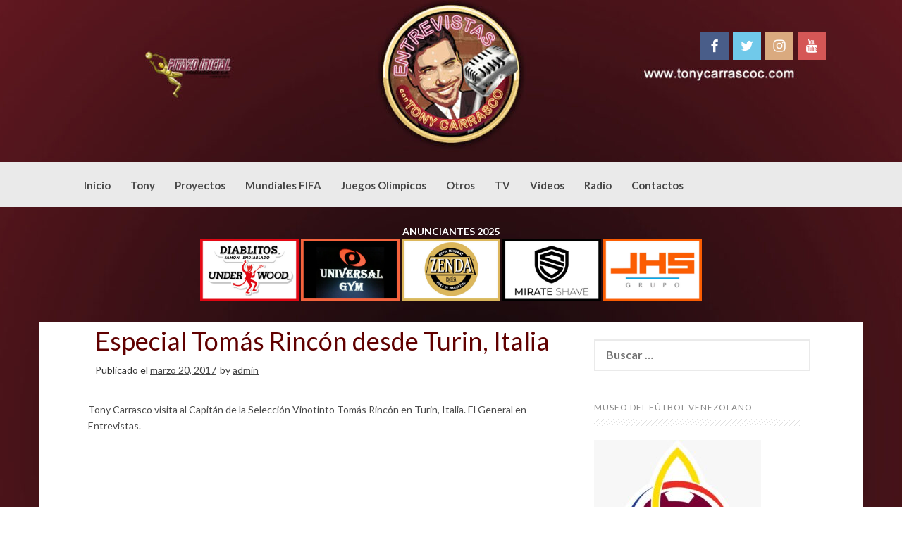

--- FILE ---
content_type: text/html; charset=UTF-8
request_url: https://www.tonycarrascoc.com/especial-tomas-rincon-desde-turin-italia/
body_size: 61385
content:
<!DOCTYPE html>
<html lang="es">
<head>
    <meta charset="UTF-8">
    <meta name="viewport" content="width=device-width, initial-scale=1">
    <link rel="profile" href="http://gmpg.org/xfn/11">
    <link rel="pingback" href="https://www.tonycarrascoc.com/xmlrpc.php">

    <title>Especial Tomás Rincón desde Turin, Italia &#8211; Entrevistas con Tony Carrasco</title>
<meta name='robots' content='max-image-preview:large' />
	<style>img:is([sizes="auto" i], [sizes^="auto," i]) { contain-intrinsic-size: 3000px 1500px }</style>
	<script>window._wca = window._wca || [];</script>
<link rel='dns-prefetch' href='//stats.wp.com' />
<link rel='dns-prefetch' href='//fonts.googleapis.com' />
<link rel='dns-prefetch' href='//v0.wordpress.com' />
<link rel='dns-prefetch' href='//widgets.wp.com' />
<link rel='dns-prefetch' href='//s0.wp.com' />
<link rel='dns-prefetch' href='//0.gravatar.com' />
<link rel='dns-prefetch' href='//1.gravatar.com' />
<link rel='dns-prefetch' href='//2.gravatar.com' />
<link rel="alternate" type="application/rss+xml" title="Entrevistas con Tony Carrasco &raquo; Feed" href="https://www.tonycarrascoc.com/feed/" />
<link rel="alternate" type="application/rss+xml" title="Entrevistas con Tony Carrasco &raquo; Feed de los comentarios" href="https://www.tonycarrascoc.com/comments/feed/" />
<script type="text/javascript">
/* <![CDATA[ */
window._wpemojiSettings = {"baseUrl":"https:\/\/s.w.org\/images\/core\/emoji\/16.0.1\/72x72\/","ext":".png","svgUrl":"https:\/\/s.w.org\/images\/core\/emoji\/16.0.1\/svg\/","svgExt":".svg","source":{"concatemoji":"https:\/\/www.tonycarrascoc.com\/wp-includes\/js\/wp-emoji-release.min.js?ver=6.8.3"}};
/*! This file is auto-generated */
!function(s,n){var o,i,e;function c(e){try{var t={supportTests:e,timestamp:(new Date).valueOf()};sessionStorage.setItem(o,JSON.stringify(t))}catch(e){}}function p(e,t,n){e.clearRect(0,0,e.canvas.width,e.canvas.height),e.fillText(t,0,0);var t=new Uint32Array(e.getImageData(0,0,e.canvas.width,e.canvas.height).data),a=(e.clearRect(0,0,e.canvas.width,e.canvas.height),e.fillText(n,0,0),new Uint32Array(e.getImageData(0,0,e.canvas.width,e.canvas.height).data));return t.every(function(e,t){return e===a[t]})}function u(e,t){e.clearRect(0,0,e.canvas.width,e.canvas.height),e.fillText(t,0,0);for(var n=e.getImageData(16,16,1,1),a=0;a<n.data.length;a++)if(0!==n.data[a])return!1;return!0}function f(e,t,n,a){switch(t){case"flag":return n(e,"\ud83c\udff3\ufe0f\u200d\u26a7\ufe0f","\ud83c\udff3\ufe0f\u200b\u26a7\ufe0f")?!1:!n(e,"\ud83c\udde8\ud83c\uddf6","\ud83c\udde8\u200b\ud83c\uddf6")&&!n(e,"\ud83c\udff4\udb40\udc67\udb40\udc62\udb40\udc65\udb40\udc6e\udb40\udc67\udb40\udc7f","\ud83c\udff4\u200b\udb40\udc67\u200b\udb40\udc62\u200b\udb40\udc65\u200b\udb40\udc6e\u200b\udb40\udc67\u200b\udb40\udc7f");case"emoji":return!a(e,"\ud83e\udedf")}return!1}function g(e,t,n,a){var r="undefined"!=typeof WorkerGlobalScope&&self instanceof WorkerGlobalScope?new OffscreenCanvas(300,150):s.createElement("canvas"),o=r.getContext("2d",{willReadFrequently:!0}),i=(o.textBaseline="top",o.font="600 32px Arial",{});return e.forEach(function(e){i[e]=t(o,e,n,a)}),i}function t(e){var t=s.createElement("script");t.src=e,t.defer=!0,s.head.appendChild(t)}"undefined"!=typeof Promise&&(o="wpEmojiSettingsSupports",i=["flag","emoji"],n.supports={everything:!0,everythingExceptFlag:!0},e=new Promise(function(e){s.addEventListener("DOMContentLoaded",e,{once:!0})}),new Promise(function(t){var n=function(){try{var e=JSON.parse(sessionStorage.getItem(o));if("object"==typeof e&&"number"==typeof e.timestamp&&(new Date).valueOf()<e.timestamp+604800&&"object"==typeof e.supportTests)return e.supportTests}catch(e){}return null}();if(!n){if("undefined"!=typeof Worker&&"undefined"!=typeof OffscreenCanvas&&"undefined"!=typeof URL&&URL.createObjectURL&&"undefined"!=typeof Blob)try{var e="postMessage("+g.toString()+"("+[JSON.stringify(i),f.toString(),p.toString(),u.toString()].join(",")+"));",a=new Blob([e],{type:"text/javascript"}),r=new Worker(URL.createObjectURL(a),{name:"wpTestEmojiSupports"});return void(r.onmessage=function(e){c(n=e.data),r.terminate(),t(n)})}catch(e){}c(n=g(i,f,p,u))}t(n)}).then(function(e){for(var t in e)n.supports[t]=e[t],n.supports.everything=n.supports.everything&&n.supports[t],"flag"!==t&&(n.supports.everythingExceptFlag=n.supports.everythingExceptFlag&&n.supports[t]);n.supports.everythingExceptFlag=n.supports.everythingExceptFlag&&!n.supports.flag,n.DOMReady=!1,n.readyCallback=function(){n.DOMReady=!0}}).then(function(){return e}).then(function(){var e;n.supports.everything||(n.readyCallback(),(e=n.source||{}).concatemoji?t(e.concatemoji):e.wpemoji&&e.twemoji&&(t(e.twemoji),t(e.wpemoji)))}))}((window,document),window._wpemojiSettings);
/* ]]> */
</script>
<link rel='stylesheet' id='jetpack_related-posts-css' href='https://www.tonycarrascoc.com/wp-content/plugins/jetpack/modules/related-posts/related-posts.css?ver=20240116' type='text/css' media='all' />
<style id='wp-emoji-styles-inline-css' type='text/css'>

	img.wp-smiley, img.emoji {
		display: inline !important;
		border: none !important;
		box-shadow: none !important;
		height: 1em !important;
		width: 1em !important;
		margin: 0 0.07em !important;
		vertical-align: -0.1em !important;
		background: none !important;
		padding: 0 !important;
	}
</style>
<link rel='stylesheet' id='wp-block-library-css' href='https://www.tonycarrascoc.com/wp-includes/css/dist/block-library/style.min.css?ver=6.8.3' type='text/css' media='all' />
<style id='classic-theme-styles-inline-css' type='text/css'>
/*! This file is auto-generated */
.wp-block-button__link{color:#fff;background-color:#32373c;border-radius:9999px;box-shadow:none;text-decoration:none;padding:calc(.667em + 2px) calc(1.333em + 2px);font-size:1.125em}.wp-block-file__button{background:#32373c;color:#fff;text-decoration:none}
</style>
<link rel='stylesheet' id='mediaelement-css' href='https://www.tonycarrascoc.com/wp-includes/js/mediaelement/mediaelementplayer-legacy.min.css?ver=4.2.17' type='text/css' media='all' />
<link rel='stylesheet' id='wp-mediaelement-css' href='https://www.tonycarrascoc.com/wp-includes/js/mediaelement/wp-mediaelement.min.css?ver=6.8.3' type='text/css' media='all' />
<style id='jetpack-sharing-buttons-style-inline-css' type='text/css'>
.jetpack-sharing-buttons__services-list{display:flex;flex-direction:row;flex-wrap:wrap;gap:0;list-style-type:none;margin:5px;padding:0}.jetpack-sharing-buttons__services-list.has-small-icon-size{font-size:12px}.jetpack-sharing-buttons__services-list.has-normal-icon-size{font-size:16px}.jetpack-sharing-buttons__services-list.has-large-icon-size{font-size:24px}.jetpack-sharing-buttons__services-list.has-huge-icon-size{font-size:36px}@media print{.jetpack-sharing-buttons__services-list{display:none!important}}.editor-styles-wrapper .wp-block-jetpack-sharing-buttons{gap:0;padding-inline-start:0}ul.jetpack-sharing-buttons__services-list.has-background{padding:1.25em 2.375em}
</style>
<style id='global-styles-inline-css' type='text/css'>
:root{--wp--preset--aspect-ratio--square: 1;--wp--preset--aspect-ratio--4-3: 4/3;--wp--preset--aspect-ratio--3-4: 3/4;--wp--preset--aspect-ratio--3-2: 3/2;--wp--preset--aspect-ratio--2-3: 2/3;--wp--preset--aspect-ratio--16-9: 16/9;--wp--preset--aspect-ratio--9-16: 9/16;--wp--preset--color--black: #000000;--wp--preset--color--cyan-bluish-gray: #abb8c3;--wp--preset--color--white: #ffffff;--wp--preset--color--pale-pink: #f78da7;--wp--preset--color--vivid-red: #cf2e2e;--wp--preset--color--luminous-vivid-orange: #ff6900;--wp--preset--color--luminous-vivid-amber: #fcb900;--wp--preset--color--light-green-cyan: #7bdcb5;--wp--preset--color--vivid-green-cyan: #00d084;--wp--preset--color--pale-cyan-blue: #8ed1fc;--wp--preset--color--vivid-cyan-blue: #0693e3;--wp--preset--color--vivid-purple: #9b51e0;--wp--preset--gradient--vivid-cyan-blue-to-vivid-purple: linear-gradient(135deg,rgba(6,147,227,1) 0%,rgb(155,81,224) 100%);--wp--preset--gradient--light-green-cyan-to-vivid-green-cyan: linear-gradient(135deg,rgb(122,220,180) 0%,rgb(0,208,130) 100%);--wp--preset--gradient--luminous-vivid-amber-to-luminous-vivid-orange: linear-gradient(135deg,rgba(252,185,0,1) 0%,rgba(255,105,0,1) 100%);--wp--preset--gradient--luminous-vivid-orange-to-vivid-red: linear-gradient(135deg,rgba(255,105,0,1) 0%,rgb(207,46,46) 100%);--wp--preset--gradient--very-light-gray-to-cyan-bluish-gray: linear-gradient(135deg,rgb(238,238,238) 0%,rgb(169,184,195) 100%);--wp--preset--gradient--cool-to-warm-spectrum: linear-gradient(135deg,rgb(74,234,220) 0%,rgb(151,120,209) 20%,rgb(207,42,186) 40%,rgb(238,44,130) 60%,rgb(251,105,98) 80%,rgb(254,248,76) 100%);--wp--preset--gradient--blush-light-purple: linear-gradient(135deg,rgb(255,206,236) 0%,rgb(152,150,240) 100%);--wp--preset--gradient--blush-bordeaux: linear-gradient(135deg,rgb(254,205,165) 0%,rgb(254,45,45) 50%,rgb(107,0,62) 100%);--wp--preset--gradient--luminous-dusk: linear-gradient(135deg,rgb(255,203,112) 0%,rgb(199,81,192) 50%,rgb(65,88,208) 100%);--wp--preset--gradient--pale-ocean: linear-gradient(135deg,rgb(255,245,203) 0%,rgb(182,227,212) 50%,rgb(51,167,181) 100%);--wp--preset--gradient--electric-grass: linear-gradient(135deg,rgb(202,248,128) 0%,rgb(113,206,126) 100%);--wp--preset--gradient--midnight: linear-gradient(135deg,rgb(2,3,129) 0%,rgb(40,116,252) 100%);--wp--preset--font-size--small: 13px;--wp--preset--font-size--medium: 20px;--wp--preset--font-size--large: 36px;--wp--preset--font-size--x-large: 42px;--wp--preset--spacing--20: 0.44rem;--wp--preset--spacing--30: 0.67rem;--wp--preset--spacing--40: 1rem;--wp--preset--spacing--50: 1.5rem;--wp--preset--spacing--60: 2.25rem;--wp--preset--spacing--70: 3.38rem;--wp--preset--spacing--80: 5.06rem;--wp--preset--shadow--natural: 6px 6px 9px rgba(0, 0, 0, 0.2);--wp--preset--shadow--deep: 12px 12px 50px rgba(0, 0, 0, 0.4);--wp--preset--shadow--sharp: 6px 6px 0px rgba(0, 0, 0, 0.2);--wp--preset--shadow--outlined: 6px 6px 0px -3px rgba(255, 255, 255, 1), 6px 6px rgba(0, 0, 0, 1);--wp--preset--shadow--crisp: 6px 6px 0px rgba(0, 0, 0, 1);}:where(.is-layout-flex){gap: 0.5em;}:where(.is-layout-grid){gap: 0.5em;}body .is-layout-flex{display: flex;}.is-layout-flex{flex-wrap: wrap;align-items: center;}.is-layout-flex > :is(*, div){margin: 0;}body .is-layout-grid{display: grid;}.is-layout-grid > :is(*, div){margin: 0;}:where(.wp-block-columns.is-layout-flex){gap: 2em;}:where(.wp-block-columns.is-layout-grid){gap: 2em;}:where(.wp-block-post-template.is-layout-flex){gap: 1.25em;}:where(.wp-block-post-template.is-layout-grid){gap: 1.25em;}.has-black-color{color: var(--wp--preset--color--black) !important;}.has-cyan-bluish-gray-color{color: var(--wp--preset--color--cyan-bluish-gray) !important;}.has-white-color{color: var(--wp--preset--color--white) !important;}.has-pale-pink-color{color: var(--wp--preset--color--pale-pink) !important;}.has-vivid-red-color{color: var(--wp--preset--color--vivid-red) !important;}.has-luminous-vivid-orange-color{color: var(--wp--preset--color--luminous-vivid-orange) !important;}.has-luminous-vivid-amber-color{color: var(--wp--preset--color--luminous-vivid-amber) !important;}.has-light-green-cyan-color{color: var(--wp--preset--color--light-green-cyan) !important;}.has-vivid-green-cyan-color{color: var(--wp--preset--color--vivid-green-cyan) !important;}.has-pale-cyan-blue-color{color: var(--wp--preset--color--pale-cyan-blue) !important;}.has-vivid-cyan-blue-color{color: var(--wp--preset--color--vivid-cyan-blue) !important;}.has-vivid-purple-color{color: var(--wp--preset--color--vivid-purple) !important;}.has-black-background-color{background-color: var(--wp--preset--color--black) !important;}.has-cyan-bluish-gray-background-color{background-color: var(--wp--preset--color--cyan-bluish-gray) !important;}.has-white-background-color{background-color: var(--wp--preset--color--white) !important;}.has-pale-pink-background-color{background-color: var(--wp--preset--color--pale-pink) !important;}.has-vivid-red-background-color{background-color: var(--wp--preset--color--vivid-red) !important;}.has-luminous-vivid-orange-background-color{background-color: var(--wp--preset--color--luminous-vivid-orange) !important;}.has-luminous-vivid-amber-background-color{background-color: var(--wp--preset--color--luminous-vivid-amber) !important;}.has-light-green-cyan-background-color{background-color: var(--wp--preset--color--light-green-cyan) !important;}.has-vivid-green-cyan-background-color{background-color: var(--wp--preset--color--vivid-green-cyan) !important;}.has-pale-cyan-blue-background-color{background-color: var(--wp--preset--color--pale-cyan-blue) !important;}.has-vivid-cyan-blue-background-color{background-color: var(--wp--preset--color--vivid-cyan-blue) !important;}.has-vivid-purple-background-color{background-color: var(--wp--preset--color--vivid-purple) !important;}.has-black-border-color{border-color: var(--wp--preset--color--black) !important;}.has-cyan-bluish-gray-border-color{border-color: var(--wp--preset--color--cyan-bluish-gray) !important;}.has-white-border-color{border-color: var(--wp--preset--color--white) !important;}.has-pale-pink-border-color{border-color: var(--wp--preset--color--pale-pink) !important;}.has-vivid-red-border-color{border-color: var(--wp--preset--color--vivid-red) !important;}.has-luminous-vivid-orange-border-color{border-color: var(--wp--preset--color--luminous-vivid-orange) !important;}.has-luminous-vivid-amber-border-color{border-color: var(--wp--preset--color--luminous-vivid-amber) !important;}.has-light-green-cyan-border-color{border-color: var(--wp--preset--color--light-green-cyan) !important;}.has-vivid-green-cyan-border-color{border-color: var(--wp--preset--color--vivid-green-cyan) !important;}.has-pale-cyan-blue-border-color{border-color: var(--wp--preset--color--pale-cyan-blue) !important;}.has-vivid-cyan-blue-border-color{border-color: var(--wp--preset--color--vivid-cyan-blue) !important;}.has-vivid-purple-border-color{border-color: var(--wp--preset--color--vivid-purple) !important;}.has-vivid-cyan-blue-to-vivid-purple-gradient-background{background: var(--wp--preset--gradient--vivid-cyan-blue-to-vivid-purple) !important;}.has-light-green-cyan-to-vivid-green-cyan-gradient-background{background: var(--wp--preset--gradient--light-green-cyan-to-vivid-green-cyan) !important;}.has-luminous-vivid-amber-to-luminous-vivid-orange-gradient-background{background: var(--wp--preset--gradient--luminous-vivid-amber-to-luminous-vivid-orange) !important;}.has-luminous-vivid-orange-to-vivid-red-gradient-background{background: var(--wp--preset--gradient--luminous-vivid-orange-to-vivid-red) !important;}.has-very-light-gray-to-cyan-bluish-gray-gradient-background{background: var(--wp--preset--gradient--very-light-gray-to-cyan-bluish-gray) !important;}.has-cool-to-warm-spectrum-gradient-background{background: var(--wp--preset--gradient--cool-to-warm-spectrum) !important;}.has-blush-light-purple-gradient-background{background: var(--wp--preset--gradient--blush-light-purple) !important;}.has-blush-bordeaux-gradient-background{background: var(--wp--preset--gradient--blush-bordeaux) !important;}.has-luminous-dusk-gradient-background{background: var(--wp--preset--gradient--luminous-dusk) !important;}.has-pale-ocean-gradient-background{background: var(--wp--preset--gradient--pale-ocean) !important;}.has-electric-grass-gradient-background{background: var(--wp--preset--gradient--electric-grass) !important;}.has-midnight-gradient-background{background: var(--wp--preset--gradient--midnight) !important;}.has-small-font-size{font-size: var(--wp--preset--font-size--small) !important;}.has-medium-font-size{font-size: var(--wp--preset--font-size--medium) !important;}.has-large-font-size{font-size: var(--wp--preset--font-size--large) !important;}.has-x-large-font-size{font-size: var(--wp--preset--font-size--x-large) !important;}
:where(.wp-block-post-template.is-layout-flex){gap: 1.25em;}:where(.wp-block-post-template.is-layout-grid){gap: 1.25em;}
:where(.wp-block-columns.is-layout-flex){gap: 2em;}:where(.wp-block-columns.is-layout-grid){gap: 2em;}
:root :where(.wp-block-pullquote){font-size: 1.5em;line-height: 1.6;}
</style>
<link rel='stylesheet' id='woocommerce-layout-css' href='https://www.tonycarrascoc.com/wp-content/plugins/woocommerce/assets/css/woocommerce-layout.css?ver=10.1.2' type='text/css' media='all' />
<style id='woocommerce-layout-inline-css' type='text/css'>

	.infinite-scroll .woocommerce-pagination {
		display: none;
	}
</style>
<link rel='stylesheet' id='woocommerce-smallscreen-css' href='https://www.tonycarrascoc.com/wp-content/plugins/woocommerce/assets/css/woocommerce-smallscreen.css?ver=10.1.2' type='text/css' media='only screen and (max-width: 768px)' />
<link rel='stylesheet' id='woocommerce-general-css' href='https://www.tonycarrascoc.com/wp-content/plugins/woocommerce/assets/css/woocommerce.css?ver=10.1.2' type='text/css' media='all' />
<style id='woocommerce-inline-inline-css' type='text/css'>
.woocommerce form .form-row .required { visibility: visible; }
</style>
<link rel='stylesheet' id='brands-styles-css' href='https://www.tonycarrascoc.com/wp-content/plugins/woocommerce/assets/css/brands.css?ver=10.1.2' type='text/css' media='all' />
<link rel='stylesheet' id='coller-style-css' href='https://www.tonycarrascoc.com/wp-content/themes/coller/style.css?ver=6.8.3' type='text/css' media='all' />
<link rel='stylesheet' id='coller-title-font-css' href='//fonts.googleapis.com/css?family=Lato%3A100%2C300%2C400%2C700&#038;ver=6.8.3' type='text/css' media='all' />
<link rel='stylesheet' id='font-awesome-css' href='https://www.tonycarrascoc.com/wp-content/themes/coller/assets/font-awesome/css/font-awesome.min.css?ver=6.8.3' type='text/css' media='all' />
<link rel='stylesheet' id='nivo-slider-css' href='https://www.tonycarrascoc.com/wp-content/themes/coller/assets/css/nivo-slider.css?ver=6.8.3' type='text/css' media='all' />
<link rel='stylesheet' id='nivo-skin-css' href='https://www.tonycarrascoc.com/wp-content/themes/coller/assets/css/nivo-default/default.css?ver=6.8.3' type='text/css' media='all' />
<link rel='stylesheet' id='bootstrap-css' href='https://www.tonycarrascoc.com/wp-content/themes/coller/assets/bootstrap/css/bootstrap.min.css?ver=6.8.3' type='text/css' media='all' />
<link rel='stylesheet' id='hover-style-css' href='https://www.tonycarrascoc.com/wp-content/themes/coller/assets/css/hover.min.css?ver=6.8.3' type='text/css' media='all' />
<link rel='stylesheet' id='coller-main-theme-style-css' href='https://www.tonycarrascoc.com/wp-content/themes/coller/assets/theme-styles/css/default.css?ver=6.8.3' type='text/css' media='all' />
<link rel='stylesheet' id='jetpack_likes-css' href='https://www.tonycarrascoc.com/wp-content/plugins/jetpack/modules/likes/style.css?ver=14.9.1' type='text/css' media='all' />
<style id='jetpack_facebook_likebox-inline-css' type='text/css'>
.widget_facebook_likebox {
	overflow: hidden;
}

</style>
<link rel='stylesheet' id='__EPYT__style-css' href='https://www.tonycarrascoc.com/wp-content/plugins/youtube-embed-plus/styles/ytprefs.min.css?ver=14.2.3' type='text/css' media='all' />
<style id='__EPYT__style-inline-css' type='text/css'>

                .epyt-gallery-thumb {
                        width: 33.333%;
                }
                
</style>
<link rel='stylesheet' id='sharedaddy-css' href='https://www.tonycarrascoc.com/wp-content/plugins/jetpack/modules/sharedaddy/sharing.css?ver=14.9.1' type='text/css' media='all' />
<link rel='stylesheet' id='social-logos-css' href='https://www.tonycarrascoc.com/wp-content/plugins/jetpack/_inc/social-logos/social-logos.min.css?ver=14.9.1' type='text/css' media='all' />
<script type="text/javascript" id="jetpack_related-posts-js-extra">
/* <![CDATA[ */
var related_posts_js_options = {"post_heading":"h4"};
/* ]]> */
</script>
<script type="text/javascript" src="https://www.tonycarrascoc.com/wp-content/plugins/jetpack/_inc/build/related-posts/related-posts.min.js?ver=20240116" id="jetpack_related-posts-js"></script>
<script type="text/javascript" src="https://www.tonycarrascoc.com/wp-includes/js/jquery/jquery.min.js?ver=3.7.1" id="jquery-core-js"></script>
<script type="text/javascript" src="https://www.tonycarrascoc.com/wp-includes/js/jquery/jquery-migrate.min.js?ver=3.4.1" id="jquery-migrate-js"></script>
<script type="text/javascript" src="https://www.tonycarrascoc.com/wp-content/plugins/woocommerce/assets/js/jquery-blockui/jquery.blockUI.min.js?ver=2.7.0-wc.10.1.2" id="jquery-blockui-js" defer="defer" data-wp-strategy="defer"></script>
<script type="text/javascript" id="wc-add-to-cart-js-extra">
/* <![CDATA[ */
var wc_add_to_cart_params = {"ajax_url":"\/wp-admin\/admin-ajax.php","wc_ajax_url":"\/?wc-ajax=%%endpoint%%","i18n_view_cart":"Ver carrito","cart_url":"https:\/\/www.tonycarrascoc.com\/carrito\/","is_cart":"","cart_redirect_after_add":"no"};
/* ]]> */
</script>
<script type="text/javascript" src="https://www.tonycarrascoc.com/wp-content/plugins/woocommerce/assets/js/frontend/add-to-cart.min.js?ver=10.1.2" id="wc-add-to-cart-js" defer="defer" data-wp-strategy="defer"></script>
<script type="text/javascript" src="https://www.tonycarrascoc.com/wp-content/plugins/woocommerce/assets/js/js-cookie/js.cookie.min.js?ver=2.1.4-wc.10.1.2" id="js-cookie-js" defer="defer" data-wp-strategy="defer"></script>
<script type="text/javascript" id="woocommerce-js-extra">
/* <![CDATA[ */
var woocommerce_params = {"ajax_url":"\/wp-admin\/admin-ajax.php","wc_ajax_url":"\/?wc-ajax=%%endpoint%%","i18n_password_show":"Mostrar contrase\u00f1a","i18n_password_hide":"Ocultar contrase\u00f1a"};
/* ]]> */
</script>
<script type="text/javascript" src="https://www.tonycarrascoc.com/wp-content/plugins/woocommerce/assets/js/frontend/woocommerce.min.js?ver=10.1.2" id="woocommerce-js" defer="defer" data-wp-strategy="defer"></script>
<script type="text/javascript" src="https://www.tonycarrascoc.com/wp-content/themes/coller/js/custom.js?ver=6.8.3" id="coller-custom-js-js"></script>
<script type="text/javascript" src="https://stats.wp.com/s-202603.js" id="woocommerce-analytics-js" defer="defer" data-wp-strategy="defer"></script>
<script type="text/javascript" id="__ytprefs__-js-extra">
/* <![CDATA[ */
var _EPYT_ = {"ajaxurl":"https:\/\/www.tonycarrascoc.com\/wp-admin\/admin-ajax.php","security":"ffee05f294","gallery_scrolloffset":"20","eppathtoscripts":"https:\/\/www.tonycarrascoc.com\/wp-content\/plugins\/youtube-embed-plus\/scripts\/","eppath":"https:\/\/www.tonycarrascoc.com\/wp-content\/plugins\/youtube-embed-plus\/","epresponsiveselector":"[\"iframe.__youtube_prefs_widget__\"]","epdovol":"1","version":"14.2.3","evselector":"iframe.__youtube_prefs__[src], iframe[src*=\"youtube.com\/embed\/\"], iframe[src*=\"youtube-nocookie.com\/embed\/\"]","ajax_compat":"","maxres_facade":"eager","ytapi_load":"light","pause_others":"","stopMobileBuffer":"1","facade_mode":"","not_live_on_channel":""};
/* ]]> */
</script>
<script type="text/javascript" src="https://www.tonycarrascoc.com/wp-content/plugins/youtube-embed-plus/scripts/ytprefs.min.js?ver=14.2.3" id="__ytprefs__-js"></script>
<link rel="https://api.w.org/" href="https://www.tonycarrascoc.com/wp-json/" /><link rel="alternate" title="JSON" type="application/json" href="https://www.tonycarrascoc.com/wp-json/wp/v2/posts/1302" /><link rel="EditURI" type="application/rsd+xml" title="RSD" href="https://www.tonycarrascoc.com/xmlrpc.php?rsd" />
<meta name="generator" content="WordPress 6.8.3" />
<meta name="generator" content="WooCommerce 10.1.2" />
<link rel="canonical" href="https://www.tonycarrascoc.com/especial-tomas-rincon-desde-turin-italia/" />
<link rel='shortlink' href='https://wp.me/p9gUps-l0' />
<link rel="alternate" title="oEmbed (JSON)" type="application/json+oembed" href="https://www.tonycarrascoc.com/wp-json/oembed/1.0/embed?url=https%3A%2F%2Fwww.tonycarrascoc.com%2Fespecial-tomas-rincon-desde-turin-italia%2F" />
<link rel="alternate" title="oEmbed (XML)" type="text/xml+oembed" href="https://www.tonycarrascoc.com/wp-json/oembed/1.0/embed?url=https%3A%2F%2Fwww.tonycarrascoc.com%2Fespecial-tomas-rincon-desde-turin-italia%2F&#038;format=xml" />
	<style>img#wpstats{display:none}</style>
		<style id='custom-css-mods'>#masthead #site-logo img { transform-origin: left; }.site-description { color: #777; }.mega-container { background: #ffffff; }#masthead .site-branding #text-title-desc { display: none; }</style>	<noscript><style>.woocommerce-product-gallery{ opacity: 1 !important; }</style></noscript>
		<style>
	#masthead {
			background-image: url(https://www.tonycarrascoc.com/wp-content/uploads/2019/04/cropped-cabecera.png);
			background-size: cover;
			background-position-x: center;
			background-repeat: no-repeat;
		}
	</style>	
	<style type="text/css" id="custom-background-css">
body.custom-background { background-color: #ffffff; background-image: url("https://www.tonycarrascoc.com/wp-content/uploads/2020/11/fondowebnuevo2020-scaled.jpg"); background-position: center top; background-size: auto; background-repeat: no-repeat; background-attachment: fixed; }
</style>
	
<!-- Jetpack Open Graph Tags -->
<meta property="og:type" content="article" />
<meta property="og:title" content="Especial Tomás Rincón desde Turin, Italia" />
<meta property="og:url" content="https://www.tonycarrascoc.com/especial-tomas-rincon-desde-turin-italia/" />
<meta property="og:description" content="Tony Carrasco visita al Capitán de la Selección Vinotinto Tomás Rincón en Turin, Italia. El General en Entrevistas. &nbsp;" />
<meta property="article:published_time" content="2017-03-20T09:08:37+00:00" />
<meta property="article:modified_time" content="2017-10-12T09:22:03+00:00" />
<meta property="og:site_name" content="Entrevistas con Tony Carrasco" />
<meta property="og:image" content="https://www.tonycarrascoc.com/wp-content/uploads/2017/03/tomasrincon.jpg" />
<meta property="og:image:width" content="900" />
<meta property="og:image:height" content="403" />
<meta property="og:image:alt" content="" />
<meta property="og:locale" content="es_ES" />
<meta name="twitter:site" content="@tonyentrevistas" />
<meta name="twitter:text:title" content="Especial Tomás Rincón desde Turin, Italia" />
<meta name="twitter:image" content="https://www.tonycarrascoc.com/wp-content/uploads/2017/03/tomasrincon.jpg?w=640" />
<meta name="twitter:card" content="summary_large_image" />

<!-- End Jetpack Open Graph Tags -->
<link rel="icon" href="https://www.tonycarrascoc.com/wp-content/uploads/2020/11/cropped-logotonycarrasco-32x32.jpg" sizes="32x32" />
<link rel="icon" href="https://www.tonycarrascoc.com/wp-content/uploads/2020/11/cropped-logotonycarrasco-192x192.jpg" sizes="192x192" />
<link rel="apple-touch-icon" href="https://www.tonycarrascoc.com/wp-content/uploads/2020/11/cropped-logotonycarrasco-180x180.jpg" />
<meta name="msapplication-TileImage" content="https://www.tonycarrascoc.com/wp-content/uploads/2020/11/cropped-logotonycarrasco-270x270.jpg" />
		<style type="text/css" id="wp-custom-css">
			#site-navigation ul li a {
  padding: 20px 14px;
  font-size: 15px;
  color: #484848;
  font-weight: bold;
  font-size: 15px;
  background: none;
  border-top: solid 3px transparent;
}

.main-navigation li:hover > a {
  background-color: #600000;
}

#site-navigation ul li ul.sub-menu a:hover {
  background-color: #600000;
}

a {
  color: #600000;
}

.pagination .current {
  background-color: #600000;
}

#colophon a {
  color: #600000;
}		</style>
			
		
</head>
<body class="wp-singular post-template-default single single-post postid-1302 single-format-standard custom-background wp-theme-coller theme-coller woocommerce-no-js group-blog">
<div id="page" class="hfeed site">
	<a class="skip-link screen-reader-text" href="#content">Skip to content</a>

    <div id="jumbosearch">
    <span class="fa fa-remove closeicon"></span>
    <div class="form">
        <form role="search" method="get" class="search-form" action="https://www.tonycarrascoc.com/">
				<label>
					<span class="screen-reader-text">Buscar:</span>
					<input type="search" class="search-field" placeholder="Buscar &hellip;" value="" name="s" />
				</label>
				<input type="submit" class="search-submit" value="Buscar" />
			</form>    </div>
</div>
    <header id="masthead" class="site-header" role="banner">
    <div class="layer">
        <div class="container">
            <div class="site-branding">
                                    <div id="site-logo">
                        <a href="https://www.tonycarrascoc.com/"><img src="https://www.tonycarrascoc.com/wp-content/uploads/2014/10/logonuevo20145.png"></a>
                    </div>
                                <div id="text-title-desc">
                    <h1 class="site-title title-font"><a href="https://www.tonycarrascoc.com/" rel="home">Entrevistas con Tony Carrasco</a></h1>
                    <!-- UN-COMMENT THIS TO ENABLE DESCRIPTION
						<h2 class="site-description"></h2>
					-->
                </div>
            </div>

            <div class="social-icons">
                
	<a href="https://www.facebook.com/tonycarrascoc"target="_blank">

		<img class = "social-style coller-default" src="https://www.tonycarrascoc.com/wp-content/themes/coller/assets/images/soshion/facebook.png">

	</a>

	
	<a href="http://x.com/tonycarrascoc"target="_blank">

		<img class = "social-style coller-default" src="https://www.tonycarrascoc.com/wp-content/themes/coller/assets/images/soshion/twitter.png">

	</a>

	
	<a href="http://instagram.com/tonycarrascoc"target="_blank">

		<img class = "social-style coller-default" src="https://www.tonycarrascoc.com/wp-content/themes/coller/assets/images/soshion/instagram.png">

	</a>

	
	<a href="https://www.youtube.com/channel/UCRZkhBtzeiy9g57g75H3cIg"target="_blank">

		<img class = "social-style coller-default" src="https://www.tonycarrascoc.com/wp-content/themes/coller/assets/images/soshion/youtube.png">

	</a>

	            </div>

        </div>

    </div>
</header><!-- #masthead -->	
	

    <nav id="site-navigation" class="main-navigation front" role="navigation">
    <div class="container">
        <div class="menu-principal-arriba-container"><ul id="menu-principal-arriba" class="menu"><li id="menu-item-1246" class="menu-item menu-item-type-custom menu-item-object-custom menu-item-home"><a href="https://www.tonycarrascoc.com"></i>Inicio</a></li>
<li id="menu-item-73936" class="menu-item menu-item-type-custom menu-item-object-custom menu-item-has-children"><a href="#"></i>Tony</a>
<ul class="sub-menu">
	<li id="menu-item-1247" class="menu-item menu-item-type-post_type menu-item-object-page"><a href="https://www.tonycarrascoc.com/tony-carrasco/"></i>Quien es Tony Carrasco</a></li>
	<li id="menu-item-74103" class="menu-item menu-item-type-post_type menu-item-object-post"><a href="https://www.tonycarrascoc.com/tony-carrasco-recibe-reconocimiento-de-fifa-y-aips-por-sus-coberturas-de-los-mundiales/"></i>Reconocimiento de FIFA y AIPS cobertura Mundiales</a></li>
	<li id="menu-item-43293" class="menu-item menu-item-type-post_type menu-item-object-post"><a href="https://www.tonycarrascoc.com/un-aporte-para-tony/"></i>Agradecimiento</a></li>
</ul>
</li>
<li id="menu-item-73932" class="menu-item menu-item-type-custom menu-item-object-custom menu-item-has-children"><a href="#"></i>Proyectos</a>
<ul class="sub-menu">
	<li id="menu-item-17655" class="menu-item menu-item-type-post_type menu-item-object-post"><a href="https://www.tonycarrascoc.com/tony-carrasco-presenta-su-libro-mi-camino-a-la-presidencia/"></i>Libro: Mi camino a la Presidencia</a></li>
	<li id="menu-item-73933" class="menu-item menu-item-type-post_type menu-item-object-post"><a href="https://www.tonycarrascoc.com/visita-el-museo-del-futbol-venezolano/"></i>Museo del Fútbol Venezolano</a></li>
</ul>
</li>
<li id="menu-item-1249" class="menu-item menu-item-type-custom menu-item-object-custom menu-item-has-children"><a href="#"></i>Mundiales FIFA</a>
<ul class="sub-menu">
	<li id="menu-item-74026" class="menu-item menu-item-type-taxonomy menu-item-object-category"><a href="https://www.tonycarrascoc.com/category/copa-del-mundo-qatar-2022/"></i>Qatar 2022</a></li>
	<li id="menu-item-1697" class="menu-item menu-item-type-taxonomy menu-item-object-category"><a href="https://www.tonycarrascoc.com/category/copa-del-mundo-rusia-2018/"></i>Rusia 2018</a></li>
	<li id="menu-item-1250" class="menu-item menu-item-type-taxonomy menu-item-object-category"><a href="https://www.tonycarrascoc.com/category/copa-del-mundo-brasil-2014/"></i>Brasil 2014</a></li>
	<li id="menu-item-1251" class="menu-item menu-item-type-taxonomy menu-item-object-category"><a href="https://www.tonycarrascoc.com/category/copa-del-mundo-sudafrica-2010/"></i>Sudáfrica 2010</a></li>
	<li id="menu-item-1252" class="menu-item menu-item-type-taxonomy menu-item-object-category"><a href="https://www.tonycarrascoc.com/category/copa-del-mundo-alemania-2006/"></i>Alemania 2006</a></li>
	<li id="menu-item-1253" class="menu-item menu-item-type-taxonomy menu-item-object-category"><a href="https://www.tonycarrascoc.com/category/copa-del-mundo-coreajapon-2002/"></i>Corea-Japón 2002</a></li>
	<li id="menu-item-1254" class="menu-item menu-item-type-taxonomy menu-item-object-category"><a href="https://www.tonycarrascoc.com/category/copa-del-mundo-francia-1998/"></i>Francia 1998</a></li>
	<li id="menu-item-1255" class="menu-item menu-item-type-post_type menu-item-object-post"><a href="https://www.tonycarrascoc.com/copa-del-mundo-fifa-usa-1994/"></i>USA 1994</a></li>
	<li id="menu-item-1256" class="menu-item menu-item-type-taxonomy menu-item-object-category"><a href="https://www.tonycarrascoc.com/category/copa-del-mundo-italia-1990/"></i>Italia 1990</a></li>
</ul>
</li>
<li id="menu-item-1257" class="menu-item menu-item-type-custom menu-item-object-custom menu-item-has-children"><a href="#"></i>Juegos Olímpicos</a>
<ul class="sub-menu">
	<li id="menu-item-74228" class="menu-item menu-item-type-post_type menu-item-object-post"><a href="https://www.tonycarrascoc.com/juegos-olimpicos-paris-2024/"></i>Paris 2024</a></li>
	<li id="menu-item-1258" class="menu-item menu-item-type-taxonomy menu-item-object-category"><a href="https://www.tonycarrascoc.com/category/juegos-olimpicos-rio-2016/"></i>Rio 2016</a></li>
	<li id="menu-item-1261" class="menu-item menu-item-type-taxonomy menu-item-object-category"><a href="https://www.tonycarrascoc.com/category/juegos-olimpicos-londres-2012/"></i>Londres 2012</a></li>
	<li id="menu-item-73953" class="menu-item menu-item-type-taxonomy menu-item-object-category"><a href="https://www.tonycarrascoc.com/category/juegos-olimpicos-beijing-2008/"></i>Beijing 2008</a></li>
	<li id="menu-item-1264" class="menu-item menu-item-type-post_type menu-item-object-post"><a href="https://www.tonycarrascoc.com/juegos-olimpicos-atenas-2004/"></i>Atenas 2004</a></li>
	<li id="menu-item-1262" class="menu-item menu-item-type-taxonomy menu-item-object-category"><a href="https://www.tonycarrascoc.com/category/juegos-olimpicos-sidney-2016/"></i>Sidney 2000</a></li>
	<li id="menu-item-1259" class="menu-item menu-item-type-taxonomy menu-item-object-category"><a href="https://www.tonycarrascoc.com/category/juegos-olimpicos-atlanta-1996/"></i>Atlanta 1996</a></li>
	<li id="menu-item-1260" class="menu-item menu-item-type-taxonomy menu-item-object-category"><a href="https://www.tonycarrascoc.com/category/juegos-olimpicos-barcelona-1992/"></i>Barcelona 1992</a></li>
</ul>
</li>
<li id="menu-item-1277" class="menu-item menu-item-type-custom menu-item-object-custom menu-item-has-children"><a href="#"></i>Otros</a>
<ul class="sub-menu">
	<li id="menu-item-74268" class="menu-item menu-item-type-post_type menu-item-object-post"><a href="https://www.tonycarrascoc.com/mundial-de-clubes-fifa-usa-2025/"></i>Mundial de Clubes FIFA USA 2025</a></li>
	<li id="menu-item-74235" class="menu-item menu-item-type-post_type menu-item-object-post"><a href="https://www.tonycarrascoc.com/copa-america-usa-2024/"></i>Copa América USA 2024</a></li>
	<li id="menu-item-1278" class="menu-item menu-item-type-taxonomy menu-item-object-category"><a href="https://www.tonycarrascoc.com/category/copa-america-centenario-usa-2016/"></i>Copa América Centenario USA 2016</a></li>
	<li id="menu-item-1279" class="menu-item menu-item-type-taxonomy menu-item-object-category"><a href="https://www.tonycarrascoc.com/category/copa-america-chile-2015/"></i>Copa América Chile 2015</a></li>
	<li id="menu-item-1280" class="menu-item menu-item-type-taxonomy menu-item-object-category"><a href="https://www.tonycarrascoc.com/category/copa-confederaciones-2013/"></i>Copa Confederaciones 2013</a></li>
	<li id="menu-item-1281" class="menu-item menu-item-type-taxonomy menu-item-object-category"><a href="https://www.tonycarrascoc.com/category/eurocopa-2012/"></i>Eurocopa 2012</a></li>
	<li id="menu-item-1282" class="menu-item menu-item-type-custom menu-item-object-custom"><a href="#"></i>Copa América Argentina 2011</a></li>
	<li id="menu-item-1283" class="menu-item menu-item-type-custom menu-item-object-custom"><a href="#"></i>Copa América Venezuela 2007</a></li>
</ul>
</li>
<li id="menu-item-1285" class="menu-item menu-item-type-custom menu-item-object-custom menu-item-has-children"><a href="#"></i>TV</a>
<ul class="sub-menu">
	<li id="menu-item-74240" class="menu-item menu-item-type-taxonomy menu-item-object-category"><a href="https://www.tonycarrascoc.com/category/temporada-2024-2025/"></i>Temporada 2024-2025</a></li>
	<li id="menu-item-73997" class="menu-item menu-item-type-taxonomy menu-item-object-category"><a href="https://www.tonycarrascoc.com/category/nueva-temporada-2022-por-canal-i/"></i>Temporada 2022-2024</a></li>
	<li id="menu-item-73881" class="menu-item menu-item-type-taxonomy menu-item-object-category"><a href="https://www.tonycarrascoc.com/category/nueva-temporada-2021-por-canal-i/"></i>Temporada 2021</a></li>
	<li id="menu-item-73969" class="menu-item menu-item-type-taxonomy menu-item-object-category"><a href="https://www.tonycarrascoc.com/category/de-viaje/"></i>De Viaje</a></li>
	<li id="menu-item-71183" class="menu-item menu-item-type-taxonomy menu-item-object-category"><a href="https://www.tonycarrascoc.com/category/nueva-temporada-2019-2020/"></i>Temporada 2019-2020</a></li>
	<li id="menu-item-60209" class="menu-item menu-item-type-taxonomy menu-item-object-category"><a href="https://www.tonycarrascoc.com/category/especiales-2019-2020/"></i>Especiales 2019-2020</a></li>
	<li id="menu-item-2184" class="menu-item menu-item-type-taxonomy menu-item-object-category"><a href="https://www.tonycarrascoc.com/category/nueva-temporada-2018-2019/"></i>Temporada 2018-2019</a></li>
	<li id="menu-item-1371" class="menu-item menu-item-type-taxonomy menu-item-object-category"><a href="https://www.tonycarrascoc.com/category/temporada-2017-2018-en-vivo/"></i>Temporada 2017-2018</a></li>
	<li id="menu-item-1415" class="menu-item menu-item-type-taxonomy menu-item-object-category"><a href="https://www.tonycarrascoc.com/category/especiales-2017-2018/"></i>Especiales 2017-2018</a></li>
	<li id="menu-item-1287" class="menu-item menu-item-type-taxonomy menu-item-object-category current-post-ancestor current-menu-parent current-post-parent"><a href="https://www.tonycarrascoc.com/category/nueva-temporada-2016-2017/"></i>Temporada 2016-2017</a></li>
	<li id="menu-item-1289" class="menu-item menu-item-type-taxonomy menu-item-object-category"><a href="https://www.tonycarrascoc.com/category/nueva-temporada-2016/"></i>Temporada 2016</a></li>
	<li id="menu-item-1288" class="menu-item menu-item-type-taxonomy menu-item-object-category"><a href="https://www.tonycarrascoc.com/category/regreso-en-vivo/"></i>Temporada 2015</a></li>
	<li id="menu-item-1286" class="menu-item menu-item-type-taxonomy menu-item-object-category menu-item-has-children"><a href="https://www.tonycarrascoc.com/category/television/"></i>Temporada 2014</a>
	<ul class="sub-menu">
		<li id="menu-item-1293" class="menu-item menu-item-type-post_type menu-item-object-page"><a href="https://www.tonycarrascoc.com/caricaturas/"></i>Caricaturas</a></li>
	</ul>
</li>
	<li id="menu-item-1290" class="menu-item menu-item-type-post_type menu-item-object-page"><a href="https://www.tonycarrascoc.com/entrevistas-con-el-deporte-en-vivo-2004-2014/"></i>En Vivo 2004-2013</a></li>
</ul>
</li>
<li id="menu-item-74249" class="menu-item menu-item-type-post_type menu-item-object-page"><a href="https://www.tonycarrascoc.com/videos/"></i>Videos</a></li>
<li id="menu-item-74248" class="menu-item menu-item-type-taxonomy menu-item-object-category menu-item-has-children"><a href="https://www.tonycarrascoc.com/category/radio/"></i>Radio</a>
<ul class="sub-menu">
	<li id="menu-item-73410" class="menu-item menu-item-type-taxonomy menu-item-object-category"><a href="https://www.tonycarrascoc.com/category/notas-deportivas/"></i>Notas Deportivas</a></li>
</ul>
</li>
<li id="menu-item-1295" class="menu-item menu-item-type-post_type menu-item-object-page"><a href="https://www.tonycarrascoc.com/contactos/"></i>Contactos</a></li>
</ul></div>    </div>
</nav><!-- #site-navigation -->	
	<p style="color:white;"align="center"><b>
	ANUNCIANTES 2025</b><br>
	
		<a href="https://diablitos.com/" target="_blank" rel="noopener noreferrer"><img class="alignnone size-full wp-image-2188" src="https://www.tonycarrascoc.com/wp-content/uploads/2025/04/diablitos.jpg" alt=""  width="140"  /></a>
	
		<a href="https://www.instagram.com/universal_gym_vzla/" target="_blank" rel="noopener noreferrer"><img class="alignnone size-full wp-image-2188" src="https://www.tonycarrascoc.com/wp-content/uploads/2018/08/universal.jpg" alt=""  width="140"  /></a>
		

	<a href="http://www.zenda.com.ve" target="_blank" rel="noopener noreferrer"><img class="alignnone wp-image-2060 size-full" src="https://www.tonycarrascoc.com/wp-content/uploads/2018/06/ZENDA-1.jpg" alt="" width="140"  /></a>
		
<a href="https://www.instagram.com/mirateshave/" target="_blank" rel="noopener"><img class="alignnone wp-image-4610 size-full" src="https://www.tonycarrascoc.com/wp-content/uploads/2025/04/mirate2025.jpg" alt="" width="140" /></a>
	
		<a href="https://jhs.com.ve/" target="_blank" rel="noopener"><img class="alignnone wp-image-4610 size-full" src="https://www.tonycarrascoc.com/wp-content/uploads/2025/04/jhsgrupo.jpg" alt="" width="140" /></a>
	
		
		

	
</p>
	
		   		
	
	<div class="mega-container">
		        							
		<div id="content" class="site-content container">
		
	<div id="primary-mono" class="content-area col-md-8">
		<main id="main" class="site-main" role="main">

		
			
<article id="post-1302" class="post-1302 post type-post status-publish format-standard has-post-thumbnail hentry category-nueva-temporada-2016-2017">
	<header class="entry-header">
		<h1 class="entry-title"><a href="https://www.tonycarrascoc.com/especial-tomas-rincon-desde-turin-italia/" rel="bookmark">Especial Tomás Rincón desde Turin, Italia</a></h1>
				<div class="entry-meta">
			<span class="posted-on">Publicado el <a href="https://www.tonycarrascoc.com/especial-tomas-rincon-desde-turin-italia/" rel="bookmark"><time class="entry-date published" datetime="2017-03-20T09:08:37-04:00">marzo 20, 2017</time><time class="updated" datetime="2017-10-12T09:22:03-04:00">octubre 12, 2017</time></a></span><span class="byline"> by <span class="author vcard"><a class="url fn n" href="https://www.tonycarrascoc.com/author/admin/">admin</a></span></span>		</div><!-- .entry-meta -->
			</header><!-- .entry-header -->

	<div class="entry-content">
		<p>Tony Carrasco visita al Capitán de la Selección Vinotinto Tomás Rincón en Turin, Italia. El General en Entrevistas.</p>
<p><span class="embed-youtube" style="text-align:center; display: block;"><iframe class="youtube-player" width="640" height="360" src="https://www.youtube.com/embed/uI2kPEsnY3I?version=3&#038;rel=1&#038;showsearch=0&#038;showinfo=1&#038;iv_load_policy=1&#038;fs=1&#038;hl=es-ES&#038;autohide=2&#038;wmode=transparent" allowfullscreen="true" style="border:0;" sandbox="allow-scripts allow-same-origin allow-popups allow-presentation allow-popups-to-escape-sandbox"></iframe></span></p>
<p><span class="embed-youtube" style="text-align:center; display: block;"><iframe class="youtube-player" width="640" height="360" src="https://www.youtube.com/embed/T3QuMI6z450?version=3&#038;rel=1&#038;showsearch=0&#038;showinfo=1&#038;iv_load_policy=1&#038;fs=1&#038;hl=es-ES&#038;autohide=2&#038;wmode=transparent" allowfullscreen="true" style="border:0;" sandbox="allow-scripts allow-same-origin allow-popups allow-presentation allow-popups-to-escape-sandbox"></iframe></span></p>
<p><span class="embed-youtube" style="text-align:center; display: block;"><iframe class="youtube-player" width="640" height="360" src="https://www.youtube.com/embed/FPGcuerpjDI?version=3&#038;rel=1&#038;showsearch=0&#038;showinfo=1&#038;iv_load_policy=1&#038;fs=1&#038;hl=es-ES&#038;autohide=2&#038;wmode=transparent" allowfullscreen="true" style="border:0;" sandbox="allow-scripts allow-same-origin allow-popups allow-presentation allow-popups-to-escape-sandbox"></iframe></span></p>
<p><span class="embed-youtube" style="text-align:center; display: block;"><iframe loading="lazy" class="youtube-player" width="640" height="360" src="https://www.youtube.com/embed/F0Sfe5mR90g?version=3&#038;rel=1&#038;showsearch=0&#038;showinfo=1&#038;iv_load_policy=1&#038;fs=1&#038;hl=es-ES&#038;autohide=2&#038;wmode=transparent" allowfullscreen="true" style="border:0;" sandbox="allow-scripts allow-same-origin allow-popups allow-presentation allow-popups-to-escape-sandbox"></iframe></span></p>
<p><span class="embed-youtube" style="text-align:center; display: block;"><iframe loading="lazy" class="youtube-player" width="640" height="360" src="https://www.youtube.com/embed/vltm-uB3Gig?version=3&#038;rel=1&#038;showsearch=0&#038;showinfo=1&#038;iv_load_policy=1&#038;fs=1&#038;hl=es-ES&#038;autohide=2&#038;wmode=transparent" allowfullscreen="true" style="border:0;" sandbox="allow-scripts allow-same-origin allow-popups allow-presentation allow-popups-to-escape-sandbox"></iframe></span></p>
<p>&nbsp;</p>
<div class="sharedaddy sd-sharing-enabled"><div class="robots-nocontent sd-block sd-social sd-social-icon sd-sharing"><h3 class="sd-title">Comparte esto:</h3><div class="sd-content"><ul><li class="share-twitter"><a rel="nofollow noopener noreferrer"
				data-shared="sharing-twitter-1302"
				class="share-twitter sd-button share-icon no-text"
				href="https://www.tonycarrascoc.com/especial-tomas-rincon-desde-turin-italia/?share=twitter"
				target="_blank"
				aria-labelledby="sharing-twitter-1302"
				>
				<span id="sharing-twitter-1302" hidden>Haz clic para compartir en X (Se abre en una ventana nueva)</span>
				<span>X</span>
			</a></li><li class="share-facebook"><a rel="nofollow noopener noreferrer"
				data-shared="sharing-facebook-1302"
				class="share-facebook sd-button share-icon no-text"
				href="https://www.tonycarrascoc.com/especial-tomas-rincon-desde-turin-italia/?share=facebook"
				target="_blank"
				aria-labelledby="sharing-facebook-1302"
				>
				<span id="sharing-facebook-1302" hidden>Haz clic para compartir en Facebook (Se abre en una ventana nueva)</span>
				<span>Facebook</span>
			</a></li><li class="share-jetpack-whatsapp"><a rel="nofollow noopener noreferrer"
				data-shared="sharing-whatsapp-1302"
				class="share-jetpack-whatsapp sd-button share-icon no-text"
				href="https://www.tonycarrascoc.com/especial-tomas-rincon-desde-turin-italia/?share=jetpack-whatsapp"
				target="_blank"
				aria-labelledby="sharing-whatsapp-1302"
				>
				<span id="sharing-whatsapp-1302" hidden>Haz clic para compartir en WhatsApp (Se abre en una ventana nueva)</span>
				<span>WhatsApp</span>
			</a></li><li class="share-end"></li></ul></div></div></div>
<div id='jp-relatedposts' class='jp-relatedposts' >
	<h3 class="jp-relatedposts-headline"><em>Relacionado</em></h3>
</div>
			</div><!-- .entry-content -->

	<footer class="entry-footer">
		<span class="cat-links">Posted in <a href="https://www.tonycarrascoc.com/category/nueva-temporada-2016-2017/" rel="category tag">Temporada 2016-2017</a></span>	</footer><!-- .entry-footer -->
</article><!-- #post-## -->
			
			
		
		</main><!-- #main -->
	</div><!-- #primary -->

<div id="secondary" class="widget-area col-md-4" role="complementary">
	<aside id="search-2" class="widget widget_search"><form role="search" method="get" class="search-form" action="https://www.tonycarrascoc.com/">
				<label>
					<span class="screen-reader-text">Buscar:</span>
					<input type="search" class="search-field" placeholder="Buscar &hellip;" value="" name="s" />
				</label>
				<input type="submit" class="search-submit" value="Buscar" />
			</form></aside><aside id="media_image-3" class="widget widget_media_image"><h1 class="widget-title title-font">Museo del Fútbol Venezolano</h1><a href="https://museofutbolvenezolano.org/" target="_blank"><img width="237" height="300" src="https://www.tonycarrascoc.com/wp-content/uploads/2022/01/logomuseo-237x300.jpg" class="image wp-image-73943  attachment-medium size-medium" alt="" style="max-width: 100%; height: auto;" title="Museo del Fútbol Venezolano" decoding="async" loading="lazy" srcset="https://www.tonycarrascoc.com/wp-content/uploads/2022/01/logomuseo-237x300.jpg 237w, https://www.tonycarrascoc.com/wp-content/uploads/2022/01/logomuseo.jpg 590w" sizes="auto, (max-width: 237px) 100vw, 237px" data-attachment-id="73943" data-permalink="https://www.tonycarrascoc.com/logomuseo/" data-orig-file="https://www.tonycarrascoc.com/wp-content/uploads/2022/01/logomuseo.jpg" data-orig-size="590,748" data-comments-opened="0" data-image-meta="{&quot;aperture&quot;:&quot;0&quot;,&quot;credit&quot;:&quot;&quot;,&quot;camera&quot;:&quot;&quot;,&quot;caption&quot;:&quot;&quot;,&quot;created_timestamp&quot;:&quot;0&quot;,&quot;copyright&quot;:&quot;&quot;,&quot;focal_length&quot;:&quot;0&quot;,&quot;iso&quot;:&quot;0&quot;,&quot;shutter_speed&quot;:&quot;0&quot;,&quot;title&quot;:&quot;&quot;,&quot;orientation&quot;:&quot;0&quot;}" data-image-title="logomuseo" data-image-description="" data-image-caption="" data-medium-file="https://www.tonycarrascoc.com/wp-content/uploads/2022/01/logomuseo-237x300.jpg" data-large-file="https://www.tonycarrascoc.com/wp-content/uploads/2022/01/logomuseo.jpg" /></a></aside><aside id="media_image-2" class="widget widget_media_image"><h1 class="widget-title title-font">Libro: Mi Camino a la Presidencia por Tony Carrasco. Adquiérelo y Descárgalo en formato digital</h1><a href="https://www.tonycarrascoc.com/producto/mi-camino-a-la-presidencia-libro-digital/"><img width="209" height="300" src="https://www.tonycarrascoc.com/wp-content/uploads/2018/06/portadalibro-209x300.jpg" class="image wp-image-1952  attachment-medium size-medium" alt="" style="max-width: 100%; height: auto;" decoding="async" loading="lazy" srcset="https://www.tonycarrascoc.com/wp-content/uploads/2018/06/portadalibro-209x300.jpg 209w, https://www.tonycarrascoc.com/wp-content/uploads/2018/06/portadalibro-600x863.jpg 600w, https://www.tonycarrascoc.com/wp-content/uploads/2018/06/portadalibro.jpg 712w" sizes="auto, (max-width: 209px) 100vw, 209px" data-attachment-id="1952" data-permalink="https://www.tonycarrascoc.com/tony-carrasco-presenta-su-libro-mi-camino-a-la-presidencia/portadalibro/" data-orig-file="https://www.tonycarrascoc.com/wp-content/uploads/2018/06/portadalibro.jpg" data-orig-size="712,1024" data-comments-opened="0" data-image-meta="{&quot;aperture&quot;:&quot;0&quot;,&quot;credit&quot;:&quot;&quot;,&quot;camera&quot;:&quot;&quot;,&quot;caption&quot;:&quot;&quot;,&quot;created_timestamp&quot;:&quot;0&quot;,&quot;copyright&quot;:&quot;&quot;,&quot;focal_length&quot;:&quot;0&quot;,&quot;iso&quot;:&quot;0&quot;,&quot;shutter_speed&quot;:&quot;0&quot;,&quot;title&quot;:&quot;&quot;,&quot;orientation&quot;:&quot;0&quot;}" data-image-title="portadalibro" data-image-description="" data-image-caption="" data-medium-file="https://www.tonycarrascoc.com/wp-content/uploads/2018/06/portadalibro-209x300.jpg" data-large-file="https://www.tonycarrascoc.com/wp-content/uploads/2018/06/portadalibro-712x1024.jpg" /></a></aside><aside id="facebook-likebox-2" class="widget widget_facebook_likebox"><h1 class="widget-title title-font"><a href="https://www.facebook.com/tonycarrascoc">Facebook</a></h1>		<div id="fb-root"></div>
		<div class="fb-page" data-href="https://www.facebook.com/tonycarrascoc" data-width="340"  data-height="432" data-hide-cover="false" data-show-facepile="true" data-tabs="false" data-hide-cta="false" data-small-header="false">
		<div class="fb-xfbml-parse-ignore"><blockquote cite="https://www.facebook.com/tonycarrascoc"><a href="https://www.facebook.com/tonycarrascoc">Facebook</a></blockquote></div>
		</div>
		</aside><aside id="custom_html-2" class="widget_text widget widget_custom_html"><h1 class="widget-title title-font">ANUNCIANTES</h1><div class="textwidget custom-html-widget"><a href="https://diablitos.com/" target="_blank" rel="noopener noreferrer"><img class="alignnone size-full wp-image-2188" src="https://www.tonycarrascoc.com/wp-content/uploads/2025/04/diablitos.jpg" alt=""  width="140"  /></a>
	
		<a href="https://www.instagram.com/universal_gym_vzla/" target="_blank" rel="noopener noreferrer"><img class="alignnone size-full wp-image-2188" src="https://www.tonycarrascoc.com/wp-content/uploads/2018/08/universal.jpg" alt=""  width="140"  /></a>
		

	<a href="http://www.zenda.com.ve" target="_blank" rel="noopener noreferrer"><img class="alignnone wp-image-2060 size-full" src="https://www.tonycarrascoc.com/wp-content/uploads/2018/06/ZENDA-1.jpg" alt="" width="140"  /></a>
		
<a href="https://www.instagram.com/mirateshave/" target="_blank" rel="noopener"><img class="alignnone wp-image-4610 size-full" src="https://www.tonycarrascoc.com/wp-content/uploads/2025/04/mirate2025.jpg" alt="" width="140" /></a>
	
		<a href="https://jhs.com.ve/" target="_blank" rel="noopener"><img class="alignnone wp-image-4610 size-full" src="https://www.tonycarrascoc.com/wp-content/uploads/2025/04/jhsgrupo.jpg" alt="" width="140" /></a>
	
</div></aside></div><!-- #secondary -->

</div><!--.mega-container-->

	</div><!-- #content -->



	<footer id="colophon" class="site-footer" role="contentinfo">

		<div class="container">

			<div class="site-info">

				&copy; 2026 Entrevistas con Tony Carrasco. All Rights Reserved. 
				<span class="sep"></span>

				Desarrollado por: <a href="http://websportsolutions.com/" rel="nofollow" target="_blank">WebSportsolutions.com <img src="http://www.websportsolutions.com/wp-content/uploads/2018/02/websport_transp.png" width="200"></a>.
				

			</div><!-- .site-info -->



            <div id="footer-menu">
    <div class="menu-footer-abajo-container"><ul id="menu-footer-abajo" class="menu"><li id="menu-item-73415" class="menu-item menu-item-type-custom menu-item-object-custom menu-item-home menu-item-73415"><a href="https://www.tonycarrascoc.com/">Inicio</a></li>
</ul></div></div>
		</div>

	</footer><!-- #colophon -->

	

</div><!-- #page -->





<script type="speculationrules">
{"prefetch":[{"source":"document","where":{"and":[{"href_matches":"\/*"},{"not":{"href_matches":["\/wp-*.php","\/wp-admin\/*","\/wp-content\/uploads\/*","\/wp-content\/*","\/wp-content\/plugins\/*","\/wp-content\/themes\/coller\/*","\/*\\?(.+)"]}},{"not":{"selector_matches":"a[rel~=\"nofollow\"]"}},{"not":{"selector_matches":".no-prefetch, .no-prefetch a"}}]},"eagerness":"conservative"}]}
</script>
	<script type='text/javascript'>
		(function () {
			var c = document.body.className;
			c = c.replace(/woocommerce-no-js/, 'woocommerce-js');
			document.body.className = c;
		})();
	</script>
	
	<script type="text/javascript">
		window.WPCOM_sharing_counts = {"https:\/\/www.tonycarrascoc.com\/especial-tomas-rincon-desde-turin-italia\/":1302};
	</script>
				<link rel='stylesheet' id='wc-blocks-style-css' href='https://www.tonycarrascoc.com/wp-content/plugins/woocommerce/assets/client/blocks/wc-blocks.css?ver=wc-10.1.2' type='text/css' media='all' />
<script type="text/javascript" src="https://www.tonycarrascoc.com/wp-content/themes/coller/js/navigation.js?ver=20120206" id="coller-navigation-js"></script>
<script type="text/javascript" src="https://www.tonycarrascoc.com/wp-content/themes/coller/js/external.js?ver=20120206" id="coller-external-js"></script>
<script type="text/javascript" src="https://www.tonycarrascoc.com/wp-content/themes/coller/js/skip-link-focus-fix.js?ver=20130115" id="coller-skip-link-focus-fix-js"></script>
<script type="text/javascript" id="jetpack-facebook-embed-js-extra">
/* <![CDATA[ */
var jpfbembed = {"appid":"249643311490","locale":"es_ES"};
/* ]]> */
</script>
<script type="text/javascript" src="https://www.tonycarrascoc.com/wp-content/plugins/jetpack/_inc/build/facebook-embed.min.js?ver=14.9.1" id="jetpack-facebook-embed-js"></script>
<script type="text/javascript" src="https://www.tonycarrascoc.com/wp-content/plugins/woocommerce/assets/js/sourcebuster/sourcebuster.min.js?ver=10.1.2" id="sourcebuster-js-js"></script>
<script type="text/javascript" id="wc-order-attribution-js-extra">
/* <![CDATA[ */
var wc_order_attribution = {"params":{"lifetime":1.0000000000000000818030539140313095458623138256371021270751953125e-5,"session":30,"base64":false,"ajaxurl":"https:\/\/www.tonycarrascoc.com\/wp-admin\/admin-ajax.php","prefix":"wc_order_attribution_","allowTracking":true},"fields":{"source_type":"current.typ","referrer":"current_add.rf","utm_campaign":"current.cmp","utm_source":"current.src","utm_medium":"current.mdm","utm_content":"current.cnt","utm_id":"current.id","utm_term":"current.trm","utm_source_platform":"current.plt","utm_creative_format":"current.fmt","utm_marketing_tactic":"current.tct","session_entry":"current_add.ep","session_start_time":"current_add.fd","session_pages":"session.pgs","session_count":"udata.vst","user_agent":"udata.uag"}};
/* ]]> */
</script>
<script type="text/javascript" src="https://www.tonycarrascoc.com/wp-content/plugins/woocommerce/assets/js/frontend/order-attribution.min.js?ver=10.1.2" id="wc-order-attribution-js"></script>
<script type="text/javascript" src="https://www.tonycarrascoc.com/wp-content/plugins/youtube-embed-plus/scripts/fitvids.min.js?ver=14.2.3" id="__ytprefsfitvids__-js"></script>
<script type="text/javascript" id="jetpack-stats-js-before">
/* <![CDATA[ */
_stq = window._stq || [];
_stq.push([ "view", JSON.parse("{\"v\":\"ext\",\"blog\":\"137017114\",\"post\":\"1302\",\"tz\":\"-4\",\"srv\":\"www.tonycarrascoc.com\",\"j\":\"1:14.9.1\"}") ]);
_stq.push([ "clickTrackerInit", "137017114", "1302" ]);
/* ]]> */
</script>
<script type="text/javascript" src="https://stats.wp.com/e-202603.js" id="jetpack-stats-js" defer="defer" data-wp-strategy="defer"></script>
<script type="text/javascript" id="sharing-js-js-extra">
/* <![CDATA[ */
var sharing_js_options = {"lang":"es","counts":"1","is_stats_active":"1"};
/* ]]> */
</script>
<script type="text/javascript" src="https://www.tonycarrascoc.com/wp-content/plugins/jetpack/_inc/build/sharedaddy/sharing.min.js?ver=14.9.1" id="sharing-js-js"></script>
<script type="text/javascript" id="sharing-js-js-after">
/* <![CDATA[ */
var windowOpen;
			( function () {
				function matches( el, sel ) {
					return !! (
						el.matches && el.matches( sel ) ||
						el.msMatchesSelector && el.msMatchesSelector( sel )
					);
				}

				document.body.addEventListener( 'click', function ( event ) {
					if ( ! event.target ) {
						return;
					}

					var el;
					if ( matches( event.target, 'a.share-twitter' ) ) {
						el = event.target;
					} else if ( event.target.parentNode && matches( event.target.parentNode, 'a.share-twitter' ) ) {
						el = event.target.parentNode;
					}

					if ( el ) {
						event.preventDefault();

						// If there's another sharing window open, close it.
						if ( typeof windowOpen !== 'undefined' ) {
							windowOpen.close();
						}
						windowOpen = window.open( el.getAttribute( 'href' ), 'wpcomtwitter', 'menubar=1,resizable=1,width=600,height=350' );
						return false;
					}
				} );
			} )();
var windowOpen;
			( function () {
				function matches( el, sel ) {
					return !! (
						el.matches && el.matches( sel ) ||
						el.msMatchesSelector && el.msMatchesSelector( sel )
					);
				}

				document.body.addEventListener( 'click', function ( event ) {
					if ( ! event.target ) {
						return;
					}

					var el;
					if ( matches( event.target, 'a.share-facebook' ) ) {
						el = event.target;
					} else if ( event.target.parentNode && matches( event.target.parentNode, 'a.share-facebook' ) ) {
						el = event.target.parentNode;
					}

					if ( el ) {
						event.preventDefault();

						// If there's another sharing window open, close it.
						if ( typeof windowOpen !== 'undefined' ) {
							windowOpen.close();
						}
						windowOpen = window.open( el.getAttribute( 'href' ), 'wpcomfacebook', 'menubar=1,resizable=1,width=600,height=400' );
						return false;
					}
				} );
			} )();
/* ]]> */
</script>



</body>

</html>



--- FILE ---
content_type: text/css
request_url: https://www.tonycarrascoc.com/wp-content/themes/coller/assets/theme-styles/css/default.css?ver=6.8.3
body_size: 44432
content:
@-webkit-keyframes constantrotation{0%{transform:rotate(0deg);-webkit-transform:rotate(0deg);-moz-transform:rotate(0deg);-ms-transform:rotate(0deg);-o-transform:rotate(0deg);background:red}to{transform:rotate(36deg);-webkit-transform:rotate(36deg);-moz-transform:rotate(36deg);-ms-transform:rotate(36deg);-o-transform:rotate(36deg);background:blue}}@keyframes constantrotation{0%{transform:rotate(0deg);-webkit-transform:rotate(0deg);-moz-transform:rotate(0deg);-ms-transform:rotate(0deg);-o-transform:rotate(0deg);background:red}to{transform:rotate(36deg);-webkit-transform:rotate(36deg);-moz-transform:rotate(36deg);-ms-transform:rotate(36deg);-o-transform:rotate(36deg);background:blue}}.body-font{font-family:"Lato", sans-serif}.title-font{font-family:"Lato", sans-serif}body{font-family:"Lato", sans-serif;background:#f7f7f7;word-wrap:break-word}.mega-container{background:#f7f7f7;max-width:1170px;margin:auto;margin-top:20px;overflow:visible}a{color:#79cb5e;cursor:pointer}a:hover{text-decoration:none;color:#79cb5e}.container{margin:auto;max-width:1100px}.section-title{color:black;text-transform:uppercase;font-weight:bold;text-align:center;font-size:28px;margin-bottom:10px;margin-top:20px;position:relative}@media screen and (max-width:991px){.section-title{margin-top:20px}}.section-title span{background:#f7f7f7;position:relative;padding:25px 15px;z-index:1}.section-title:after{content:"";display:block;width:50%;height:11px;background:url([data-uri]) repeat;position:absolute;left:25%;top:40%;z-index:0}@media screen and (max-width:767px){.section-title:after{width:80%;left:10%}}.featured-2{margin:20px 0;position:relative}.featured-2 .popular-articles{overflow:auto;overflow-x:hidden}.featured-2 .popular-articles .imgcontainer{padding:6px;position:relative}.featured-2 .popular-articles .popimage{position:relative;transition:0.4s all ease;-webkit-transition:0.4s all ease;-moz-transition:0.4s all ease;-ms-transition:0.4s all ease;-o-transition:0.4s all ease}.featured-2 .popular-articles .popimage img{display:block;transition:0.4s all ease;-webkit-transition:0.4s all ease;-moz-transition:0.4s all ease;-ms-transition:0.4s all ease;-o-transition:0.4s all ease}@media screen and (max-width:991px){.featured-2 .popular-articles .popimage img{width:100%}}.featured-2 .popular-articles .popimage:hover img{transform:translateX(0px);-webkit-transform:translateX(0px);-moz-transform:translateX(0px);-ms-transform:translateX(0px);-o-transform:translateX(0px);opacity:1}.featured-2 .popular-articles .popimage:hover .titledesc{display:block;transform:translateX(0px);-webkit-transform:translateX(0px);-moz-transform:translateX(0px);-ms-transform:translateX(0px);-o-transform:translateX(0px);opacity:1}.featured-2 .popular-articles .titledesc{display:block;position:absolute;background:rgba(0, 0, 0, 0.6);transition:0.8s all ease;-webkit-transition:0.8s all ease;-moz-transition:0.8s all ease;-ms-transition:0.8s all ease;-o-transition:0.8s all ease;transform:translateX(-50px);-webkit-transform:translateX(-50px);-moz-transform:translateX(-50px);-ms-transform:translateX(-50px);-o-transform:translateX(-50px);top:0px;left:0px;width:100%;height:100%;opacity:0}.featured-2 .popular-articles .titledesc h2{font-size:16px;text-align:center;color:white;font-weight:bold}.featured-2 .popular-articles .titledesc a{color:#eee;background:#79cb5e;text-align:center;display:block;width:40%;padding:5px;margin:auto;margin-top:25px}.featured-2 .popular-articles .imgcontainer:nth-child(odd) .titledesc{transform:translateX(50px);-webkit-transform:translateX(50px);-moz-transform:translateX(50px);-ms-transform:translateX(50px);-o-transform:translateX(50px)}.featured-2 .popular-articles .imgcontainer:nth-child(odd) .popimage:hover img{transform:translateX(0px);-webkit-transform:translateX(0px);-moz-transform:translateX(0px);-ms-transform:translateX(0px);-o-transform:translateX(0px)}.featured-2 .popular-articles .imgcontainer:nth-child(odd) .popimage:hover .titledesc{transform:translateX(0px);-webkit-transform:translateX(0px);-moz-transform:translateX(0px);-ms-transform:translateX(0px);-o-transform:translateX(0px)}#content{margin-top:30px}.blog.paged .haxel:nth-child(2n){clear:none}.blog.paged .haxel:nth-child(odd){clear:left}#showcase{margin-top:50px}#showcase .showcase-item{position:relative;padding:15px 15px;overflow:hidden;-webkit-perspective:1000px;perspective:1000px}#showcase .showcase-item .item-container{position:relative;overflow:hidden;-webkit-backface-visibility:hidden;backface-visibility:hidden}@media screen and (max-width:600px){#showcase .showcase-item{width:100%}}#showcase .showcase-item .image{border-radius:50%;display:block;overflow:hidden;position:relative;z-index:99}#showcase .showcase-item .image:after{content:"";width:100%;height:100%;border:solid 1px #f7f7f7;display:block;position:absolute;top:0;transform:scale(0.92);-webkit-transform:scale(0.92);-moz-transform:scale(0.92);-ms-transform:scale(0.92);-o-transform:scale(0.92);border-radius:50%;transition:0.4s all ease;-webkit-transition:0.4s all ease;-moz-transition:0.4s all ease;-ms-transition:0.4s all ease;-o-transition:0.4s all ease}#showcase .showcase-item img{position:relative;transition:0.4s all ease;-webkit-transition:0.4s all ease;-moz-transition:0.4s all ease;-ms-transition:0.4s all ease;-o-transition:0.4s all ease}#showcase .showcase-item .showcase-caption{position:relative;text-align:center;font-weight:normal;margin-top:15px;color:#79cb5e;background:#f7f7f7;transition:0.4s all ease;-webkit-transition:0.4s all ease;-moz-transition:0.4s all ease;-ms-transition:0.4s all ease;-o-transition:0.4s all ease;opacity:1}#showcase .showcase-item .showcase-caption .showcase-title{font-size:18px;text-transform:uppercase;transition:0.4s all ease;-webkit-transition:0.4s all ease;-moz-transition:0.4s all ease;-ms-transition:0.4s all ease;-o-transition:0.4s all ease;color:black;font-weight:bold}@media screen and (max-width:767px){#showcase .showcase-item .showcase-caption .showcase-title{font-size:18px}}#showcase .showcase-item .showcase-caption .showcase-desc{font-size:16px;color:#79cb5e;transition:0.4s all ease;-webkit-transition:0.4s all ease;-moz-transition:0.4s all ease;-ms-transition:0.4s all ease;-o-transition:0.4s all ease}@media screen and (max-width:767px){#showcase .showcase-item .showcase-caption .showcase-desc{font-size:14px;font-weight:normal}}#showcase .showcase-item:hover img{-webkit-filter:brightness(0.6);filter:brightness(0.6);transform:scale(1.1) translateY(0px);-webkit-transform:scale(1.1) translateY(0px);-moz-transform:scale(1.1) translateY(0px);-ms-transform:scale(1.1) translateY(0px);-o-transform:scale(1.1) translateY(0px)}#showcase .showcase-item:hover .image:after{transform:scale(0.95) rotate(0deg);-webkit-transform:scale(0.95) rotate(0deg);-moz-transform:scale(0.95) rotate(0deg);-ms-transform:scale(0.95) rotate(0deg);-o-transform:scale(0.95) rotate(0deg);border-style:dashed}#showcase .showcase-item:hover .showcase-caption{opacity:1}#showcase .showcase-item:hover .showcase-desc,#showcase .showcase-item:hover .showcase-title{-webkit-transform-origin:left;-ms-transform-origin:left;transform-origin:left}.featposts{margin-top:25px}.featposts .section-title{margin-bottom:25px}.featposts .item{padding:5px;position:relative;margin-bottom:0;overflow:hidden}.featposts .item .item-container{overflow:hidden;border:solid 5px #eaeaea}.featposts .item img{transition:1s all ease;-webkit-transition:1s all ease;-moz-transition:1s all ease;-ms-transition:1s all ease;-o-transition:1s all ease;transform:scale(1.2);-webkit-transform:scale(1.2);-moz-transform:scale(1.2);-ms-transform:scale(1.2);-o-transform:scale(1.2);position:relative;z-index:80}.featposts .item .post-title{position:absolute;bottom:50%;text-align:center;width:calc(100% - 20px);font-size:18px;transform:translateY(70%) scale(2);-webkit-transform:translateY(70%) scale(2);-moz-transform:translateY(70%) scale(2);-ms-transform:translateY(70%) scale(2);-o-transform:translateY(70%) scale(2);color:#f7f7f7;z-index:90;opacity:0;transition:0.7s all ease;-webkit-transition:0.7s all ease;-moz-transition:0.7s all ease;-ms-transition:0.7s all ease;-o-transition:0.7s all ease}@media screen and (max-width:600px){.featposts .item .post-title{font-size:13px}}.featposts .item:after,.featposts .item:before{content:"";height:2px;background:rgba(247, 247, 247, 0.85);display:block;width:80%;left:10%;position:absolute;opacity:0;transition:0.6s all ease;-webkit-transition:0.6s all ease;-moz-transition:0.6s all ease;-ms-transition:0.6s all ease;-o-transition:0.6s all ease;z-index:90}.featposts .item:before{top:20px;transform:rotate(-5deg) scale(2);-webkit-transform:rotate(-5deg) scale(2);-moz-transform:rotate(-5deg) scale(2);-ms-transform:rotate(-5deg) scale(2);-o-transform:rotate(-5deg) scale(2);-webkit-transform-origin:20%;-ms-transform-origin:20%;transform-origin:20%}.featposts .item:after{bottom:20px;transform:rotate(-5deg) scale(2);-webkit-transform:rotate(-5deg) scale(2);-moz-transform:rotate(-5deg) scale(2);-ms-transform:rotate(-5deg) scale(2);-o-transform:rotate(-5deg) scale(2);-webkit-transform-origin:80%;-ms-transform-origin:80%;transform-origin:80%}.featposts .item:hover:after,.featposts .item:hover:before{transform:rotate(0deg) scale(1);-webkit-transform:rotate(0deg) scale(1);-moz-transform:rotate(0deg) scale(1);-ms-transform:rotate(0deg) scale(1);-o-transform:rotate(0deg) scale(1);opacity:1}.featposts .item:hover .post-title{transform:translateY(50%) scale(1);-webkit-transform:translateY(50%) scale(1);-moz-transform:translateY(50%) scale(1);-ms-transform:translateY(50%) scale(1);-o-transform:translateY(50%) scale(1);opacity:1}.featposts .item:hover img{filter:brightness(0.3);-webkit-filter:brightness(0.3);transform:scale(1);-webkit-transform:scale(1);-moz-transform:scale(1);-ms-transform:scale(1);-o-transform:scale(1)}.flex-images{border:none;padding:15px 30px;margin-bottom:30px}.flex-images .section-title:after{width:5%}.flex-images .item{margin:6px;border:none;position:relative}.flex-images .item .viewtext{position:absolute;top:35%;left:40%;font-size:14px;z-index:9999;display:none}.flex-images .item img{transition:0.4s all ease;-webkit-transition:0.4s all ease;-moz-transition:0.4s all ease;-ms-transition:0.4s all ease;-o-transition:0.4s all ease}.flex-images .item:after{content:"";position:absolute;display:block;width:0%;height:5px;bottom:0px;background:rgba(121, 203, 94, 0.8);transition:0.4s all ease;-webkit-transition:0.4s all ease;-moz-transition:0.4s all ease;-ms-transition:0.4s all ease;-o-transition:0.4s all ease}.flex-images .item:hover:after{width:100%}.flex-images .item:hover img{-webkit-filter:blur(3px) grayscale(0.9)}.flex-images .item:hover .flex-caption{padding-left:20px}.flex-images .item:hover .viewtext{display:block;color:#eee;text-shadow:0 0 2px #000;background:#000;padding:10px;border-radius:10px}.flex-images .flex-caption{background:-webkit-gradient(linear, left top, left bottom, from(rgba(0, 0, 0, 0)), to(rgba(0, 0, 0, 0.8)));background:-webkit-linear-gradient(top, rgba(0, 0, 0, 0) 0%, rgba(0, 0, 0, 0.8) 100%);background:-o-linear-gradient(top, rgba(0, 0, 0, 0) 0%, rgba(0, 0, 0, 0.8) 100%);background:linear-gradient(to bottom, rgba(0, 0, 0, 0) 0%, rgba(0, 0, 0, 0.8) 100%);position:absolute;bottom:0px;display:block;pointer-events:none;transition:0.4s all ease;-webkit-transition:0.4s all ease;-moz-transition:0.4s all ease;-ms-transition:0.4s all ease;-o-transition:0.4s all ease;width:100%;color:#eee;font-weight:bold;text-shadow:1px 1px 0 #222;font-size:16px;padding:50px 10px 20px 10px}#top-bar{background:#efefef;-webkit-box-shadow:0px 2px 2px 1px rgba(0, 0, 0, 0.3);box-shadow:0px 2px 2px 1px rgba(0, 0, 0, 0.3);z-index:99}@media screen and (max-width:767px){#top-bar{position:absolute;left:0;right:0;background:none;-webkit-box-shadow:none;box-shadow:none}}#masthead{position:relative;z-index:90}#masthead #text-title-desc{clear:none;float:left;vertical-align:middle}@media screen and (max-width:768px){#masthead #text-title-desc{float:none;text-align:center}}#masthead h1.site-title{font-size:36px;font-weight:bold;margin-top:0px}#masthead h1.site-title a{color:#484848}#masthead h2.site-description{font-weight:300;font-size:17px;margin-top:10px;color:#484848}#masthead #searchicon{background:#eee;border:solid 2px #ddd;padding-top:6px;padding-bottom:4px}@media screen and (max-width:767px){#masthead{text-align:center}}.site-branding{padding:55px 0;padding-bottom:50px;overflow:hidden;display:inline-block;float:left}@media screen and (max-width:767px){.site-branding{text-align:center;float:none;padding-bottom:5px;display:block;width:100%}}#site-logo{display:inline-block;float:left}@media screen and (max-width:768px){#site-logo{float:none}}#social-search{background:#e3e3e3;padding:16px 10px;text-align:center}#social-search .searchform{padding-left:15px;display:inline-block}#social-search .searchform input{background:#f2f2f2;font-weight:lighter;padding:5px 10px;position:relative;top:1px;border-radius:0px;min-width:250px}#social-search .searchform input::-webkit-input-placeholder{color:#484848}#social-search .searchform input:-moz-placeholder{color:#484848}#social-search .searchform input::-moz-placeholder{color:#484848}#social-search .searchform input:-ms-input-placeholder{color:#484848}#social-search .searchform input:active,#social-search .searchform input:focus{outline:solid 1px #79cb5e}@media screen and (max-width:767px){#social-search .social-icons{border-right:none;border-bottom:solid 1px #ddd;-webkit-box-shadow:0px 1px 0px #f7f7f7;box-shadow:0px 1px 0px #f7f7f7;padding-right:0;padding-bottom:15px;margin-bottom:13px}#social-search .searchform{padding-left:0}}#jumbosearch{position:fixed;top:0;left:0;width:100%;height:100%;background:rgba(0, 0, 0, 0.84);z-index:99;text-align:center;display:none}#jumbosearch .form{margin-top:20%}#jumbosearch .form label{width:80%;text-align:center}#jumbosearch .form input[type=search]{background:none;outline:none;padding:20px;font-size:28px;border:none;border-bottom:solid 1px #ddd;border-radius:0;color:white;width:80%;text-align:center;clear:both}#jumbosearch .form input[type=submit]{display:none;text-transform:uppercase}#jumbosearch .closeicon{position:absolute;right:30px;top:40px;color:#eee;font-size:27px;padding:15px;cursor:pointer}#site-navigation{float:none;width:100%;clear:none;display:inline-block;background:#eaeaea;margin-bottom:20px}#site-navigation ul{}#site-navigation ul li{float:left}#site-navigation ul li a{text-decoration:none!important;padding:20px 20px;font-size:16px;color:#484848;font-weight:bold;font-size:15px;background:none;border-top:solid 3px transparent}#site-navigation ul li:hover a{background:#f2f2f2;border-top:solid 3px #79cb5e}#site-navigation ul li ul li .menu-desc{display:none}#site-navigation ul li ul.children,#site-navigation ul li ul.sub-menu{background:#f2f2f2;top:63px;display:block;transition:0s all ease;-webkit-transition:0s all ease;-moz-transition:0s all ease;-ms-transition:0s all ease;-o-transition:0s all ease;opacity:0;-webkit-box-shadow:none;box-shadow:none;visibility:hidden}#site-navigation ul li ul.children a,#site-navigation ul li ul.sub-menu a{color:#484848;background:#f2f2f2;border-top:none;font-weight:normal;padding:5px 15px}#site-navigation ul li ul.children li ul,#site-navigation ul li ul.sub-menu li ul{-ms-transform-origin:left;transform-origin:left;-webkit-transform-origin:left;transition:0.1s all ease;-webkit-transition:0.1s all ease;-moz-transition:0.1s all ease;-ms-transition:0.1s all ease;-o-transition:0.1s all ease;left:100%;top:0;opacity:0;-webkit-transform:rotateY(15deg)!important;transform:rotateY(15deg)!important;-moz-transform:rotateY(15deg)!important}#site-navigation ul li ul.children li ul li ul,#site-navigation ul li ul.sub-menu li ul li ul{display:none!important}#site-navigation ul li ul.children li:hover,#site-navigation ul li ul.sub-menu li:hover{transition:0.1s all ease;-webkit-transition:0.1s all ease;-moz-transition:0.1s all ease;-ms-transition:0.1s all ease;-o-transition:0.1s all ease}#site-navigation ul li ul.children li:hover ul,#site-navigation ul li ul.sub-menu li:hover ul{opacity:1;transform:rotateY(5deg)!important;-webkit-transform:rotateY(5deg)!important;-moz-transform:rotateY(5deg)!important}#site-navigation ul li ul.children a,#site-navigation ul li ul.sub-menu a{font-size:14px;-webkit-transition:none;-o-transition:none;transition:none}#site-navigation ul li ul.children a:hover,#site-navigation ul li ul.sub-menu a:hover{background:#79cb5e;color:#f7f7f7}#site-navigation ul li:hover ul.children,#site-navigation ul li:hover ul.sub-menu{display:block;opacity:1;visibility:visible}#site-navigation ul .current-menu-item>a,#site-navigation ul .current_page_ancestor>a,#site-navigation ul .current_page_item>a{background:#dddddd;border-top:3px solid #2f2f2f;color:#484848}#site-navigation .fa{padding:0 5px 0 0}#site-navigation .menu-desc{font-size:12px;font-weight:300;color:#eee;display:inline-block;margin-top:-5px;font-style:italic;text-transform:lowercase}#site-navigation .current-menu-item>a,#site-navigation .current_page_ancestor>a,#site-navigation .current_page_item>a{color:#79cb5e}@media screen and (max-width:767px){#site-navigation{margin-top:0;float:none;text-align:center;width:100%}#site-navigation .td_mobile_menu_wrap{min-height:32px;padding:20px;position:relative;min-width:150px;display:inline-block}#site-navigation .td_mobile_menu_wrap:after{content:"\f103";font-family:"FontAwesome";color:white;position:absolute;right:27px;top:23px;font-size:18px}#site-navigation .mobileMenu{padding:5px 8px;border:none;-webkit-box-shadow:none;box-shadow:none;background:rgba(0, 0, 0, 0.5);color:white;min-width:150px;background-image:none;-webkit-appearance:none;position:relative}#site-navigation .mobileMenu:focus{outline:none}}#primary-mono{padding:0 10px;padding-left:20px}@media screen and (max-width:767px){#primary-mono{padding-left:10px}}#primary-mono h1.entry-title{font-weight:normal;color:#484848;font-size:36px;margin-top:0px;padding:8px 10px;margin-bottom:0px}#primary-mono .entry-footer,#primary-mono .entry-meta{font-size:12px;border-bottom:solid 1px #eee;padding-bottom:7px;overflow:auto}#primary-mono .entry-footer a,#primary-mono .entry-meta a{color:#484848;text-decoration:underline}#primary-mono .entry-footer a:hover,#primary-mono .entry-meta a:hover{color:#79cb5e}#primary-mono .entry-meta{display:inline-block;padding:4px 10px;padding-bottom:8px;font-size:14px;border-bottom:none}#primary-mono .entry-meta a:hover{color:#484848;text-decoration:none}#primary-mono .entry-footer{border-top:solid 1px #eee;padding-top:7px;margin-top:25px}#primary-mono .entry-footer .post-edit-link{float:right}#primary-mono .entry-footer .cat-links{margin-right:6px}#primary-mono #featured-image{width:80%;margin-left:10%;border:solid 10px white;-webkit-box-shadow:0px 1px 1px 0px rgba(0, 0, 0, 0.2);box-shadow:0px 1px 1px 0px rgba(0, 0, 0, 0.2)}#primary-mono #featured-image img{width:100%}#primary-mono .entry-content{color:#484848;line-height:1.7em;font-size:14px}.page #primary-mono h1.entry-title{color:black;text-transform:uppercase;font-weight:bold;text-align:left;font-size:25px;margin-bottom:10px;margin-top:20px;position:relative;padding-left:0}@media screen and (max-width:991px){.page #primary-mono h1.entry-title{margin-top:20px}}.page #primary-mono h1.entry-title span{background:#f7f7f7;position:relative;padding:25px 15px;padding-left:0;z-index:1}.page #primary-mono h1.entry-title:after{content:"";display:block;width:96%;height:11px;background:url([data-uri]);border-top:none;position:absolute;left:2%;top:36%;z-index:0}.page #masthead .container{border-bottom:solid 1px #eaeaea}.edit-link{display:inline-block;float:right}.page-header{margin-top:0px;border-bottom:none}.page-header h1{font-size:18px;font-weight:bold;text-transform:uppercase;display:inline-block;padding-bottom:10px;margin-bottom:0}#secondary{background:white;padding-top:15px}#secondary aside{padding:10px}#secondary h1.widget-title{font-weight:bold;color:black;font-size:12px;letter-spacing:1px;margin-bottom:20px;margin-top:0px;color:#888888;font-weight:400;text-transform:uppercase;position:relative;padding-bottom:20px}#secondary h1.widget-title:after{content:"";height:10px;width:calc(100% - 15px);background:url([data-uri]);position:absolute;left:0;bottom:0;margin-top:10px}#secondary .widget a{color:#484848;font-weight:normal;transition:0.4s all ease;-webkit-transition:0.4s all ease;-moz-transition:0.4s all ease;-ms-transition:0.4s all ease;-o-transition:0.4s all ease}#secondary .widget a:hover{color:#79cb5e}#secondary .widget ul{font-size:16px;margin-left:0px}#secondary .widget ul li{list-style:none;border-bottom:solid 1px #eee;padding:6px}#secondary .widget ul li:last-child{border-bottom:none}#secondary .widget_search{margin-bottom:20px}#secondary .widget_search label{width:100%}#secondary .widget_search input[type=search]{background:white;border:solid 2px #eaeaea;border-radius:0px;padding:15px;font-size:16px;padding-bottom:10px;padding-top:9px;outline:none;width:100%}#secondary .search-submit{display:none}#secondary .widget_archive ul li:before,#secondary .widget_categories ul li:before,#secondary .widget_meta ul li:before,#secondary .widget_nav_menu ul li:before,#secondary .widget_pages ul li:before,#secondary .widget_recent_comments ul li:before,#secondary .widget_recent_entries ul li:before{content:"\f054";font-family:"FontAwesome";color:#7ccc62;font-size:10px;margin-right:5px}#secondary .widget_tag_cloud .tagcloud a{border:solid 1px #79cb5e;font-size:14px!important;text-transform:uppercase;font-weight:normal;color:#79cb5e;padding:7px 5px;margin-bottom:5px;display:inline-block}@-webkit-keyframes hvr-pulse-grow{to{-webkit-transform:scale(1.05);transform:scale(1.05)}}@keyframes hvr-pulse-grow{to{-webkit-transform:scale(0.95);transform:scale(0.95)}}#secondary .tagcloud a{display:inline-block;vertical-align:middle;-webkit-transform:translateZ(0);transform:translateZ(0);-webkit-box-shadow:0 0 1px rgba(0, 0, 0, 0);box-shadow:0 0 1px rgba(0, 0, 0, 0);-webkit-backface-visibility:hidden;backface-visibility:hidden;-moz-osx-font-smoothing:grayscale}#secondary .tagcloud a:active,#secondary .tagcloud a:focus,#secondary .tagcloud a:hover{-webkit-animation-name:hvr-pulse-grow;animation-name:hvr-pulse-grow;-webkit-animation-duration:0.3s;animation-duration:0.3s;-webkit-animation-timing-function:linear;animation-timing-function:linear;-webkit-animation-iteration-count:infinite;animation-iteration-count:infinite;-webkit-animation-direction:alternate;animation-direction:alternate}#secondary .widget_klopp_rp li.rp-item{overflow:auto;clear:both;display:block;padding:8px 0px;font-size:14px}#secondary .widget_klopp_rp .rp-thumb{width:62px;float:left;display:inline-block;margin-right:6px}#secondary .widget_klopp_rp .rp-thumb img{border-right:solid 2px #79cb5e}#secondary .widget_klopp_rp .rp-date{color:#99d785;font-size:11px;margin-top:3px}.pagination{margin:20px 0;padding-top:25px;text-align:center;width:100%;clear:both}.pagination ul{list-style:none;display:inline-block;text-align:center;margin-bottom:0;margin-left:0px}.pagination ul>li{display:inline}.pagination ul>li>a{color:white;background:#79cb5e;transition:all 0.4s ease;-webkit-transition:all 0.4s ease;-moz-transition:all 0.4s ease;-ms-transition:all 0.4s ease;-o-transition:all 0.4s ease}.pagination ul>li>a:hover{color:white;background:#79cb5e}.pagination .current{background:#79cb5e;color:white}.pagination ul>li>a,.pagination ul>li>span{float:left;padding:4px 12px;line-height:20px;text-decoration:none;border-radius:3px;margin-right:5px;background-color:#fff;border:1px solid #eaeaea;display:inline-block;color:#484848;font-weight:normal}#respond h3#reply-title{font-weight:normal;font-size:32px}#respond input[type=text]{max-width:550px}#respond input,#respond textarea{background:#eaeaea;border:solid 1px #c4c4c4;color:#484848;outline:none}#respond .comment-form-author,#respond .comment-form-comment,#respond .comment-form-email,#respond .comment-form-url{position:relative}#respond .comment-form-author input,#respond .comment-form-author textarea,#respond .comment-form-comment input,#respond .comment-form-comment textarea,#respond .comment-form-email input,#respond .comment-form-email textarea,#respond .comment-form-url input,#respond .comment-form-url textarea{padding:4px 5px 5px 10px;border-radius:0}#respond .comment-form-author label,#respond .comment-form-comment label,#respond .comment-form-email label,#respond .comment-form-url label{background:#79cb5e;color:#f7f7f7;border-bottom:solid 1px #79cb5e;padding:5px;margin-right:-5px;min-width:70px}#respond .comment-form-comment label{margin-bottom:0px}#respond .form-submit input[type=submit]{-webkit-box-shadow:none;box-shadow:none;text-shadow:none;padding:10px;background:#ffffff;font-weight:bold;color:#79cb5e;margin-bottom:60px}#respond .comment-notes,#respond .logged-in-as{color:#484848}#comments{margin-top:55px}#comments h2.comments-title{font-size:x-large}#comments ol.comment-list{list-style:none;margin-left:0px}#comments li.comment{border:solid 1px #d8d8d8;padding:10px;margin-top:15px;list-style:none;background:#efefef}#comments li.comment .comment-content{color:#484848;font-weight:lighter}#comments li.trackback{background:#ffffff;padding:10px;margin-top:15px;margin-bottom:15px;border:solid 1px #eee;font-weight:bold}#comments li.trackback a{font-weight:normal}#comments .vcard img{border:solid 4px #f7f7f7;border-radius:5px;margin:0 10px 10px 0}#comments .form-allowed-tags{display:none}#comments .comment-metadata{font-weight:bold}#comments .comment-metadata time{float:right;color:#ababab;font-weight:lighter;font-style:italic;font-size:12px}@media screen and (max-width:480px){li.comment{margin-left:-5%}}#footer-sidebar{background:#eaeaea;border-top:solid 60px #444;padding-top:40px}#footer-sidebar .footer-column{}#footer-sidebar .footer-column h1.widget-title{font-weight:bold;font-size:18px;margin-top:0;text-transform:uppercase;color:black;border-bottom:solid 1px #eee;padding-bottom:15px}#footer-sidebar .footer-column .widget{color:#2f2f2f;background:#f7f7f7;border-radius:10px;border:solid 1px #eaeaea;padding:15px}#footer-sidebar .footer-column .widget a{color:#484848;font-weight:lighter;transition:0.4s all ease;-webkit-transition:0.4s all ease;-moz-transition:0.4s all ease;-ms-transition:0.4s all ease;-o-transition:0.4s all ease}#footer-sidebar .footer-column .widget a:hover{color:#79cb5e}#footer-sidebar .footer-column .widget ul{margin-left:0px}#footer-sidebar .footer-column .widget ul li{list-style:none;padding:5px;border-bottom:solid 1px #e0e0e0}#footer-sidebar .footer-column .widget ul li ul{margin-left:5px}#footer-sidebar .footer-column .widget ul li li{margin-left:2px;border-bottom:none;padding:2px}#footer-sidebar .footer-column .widget_tag_cloud .tagcloud a{background:#79cb5e;font-size:14px!important;text-transform:uppercase;font-weight:lighter;color:#eaeaea;padding:7px 5px;margin-bottom:5px;display:inline-block}@-webkit-keyframes hvr-pulse-grow{to{-webkit-transform:scale(1.05);transform:scale(1.05)}}@keyframes hvr-pulse-grow{to{-webkit-transform:scale(0.95);transform:scale(0.95)}}#footer-sidebar .footer-column .tagcloud a{display:inline-block;vertical-align:middle;-webkit-transform:translateZ(0);transform:translateZ(0);-webkit-box-shadow:0 0 1px rgba(0, 0, 0, 0);box-shadow:0 0 1px rgba(0, 0, 0, 0);-webkit-backface-visibility:hidden;backface-visibility:hidden;-moz-osx-font-smoothing:grayscale}#footer-sidebar .footer-column .tagcloud a:active,#footer-sidebar .footer-column .tagcloud a:focus,#footer-sidebar .footer-column .tagcloud a:hover{-webkit-animation-name:hvr-pulse-grow;animation-name:hvr-pulse-grow;-webkit-animation-duration:0.3s;animation-duration:0.3s;-webkit-animation-timing-function:linear;animation-timing-function:linear;-webkit-animation-iteration-count:infinite;animation-iteration-count:infinite;-webkit-animation-direction:alternate;animation-direction:alternate}#footer-sidebar .footer-column .widget_klopp_rp li.rp-item{overflow:auto;clear:both;display:block;padding:8px 0px;font-size:13px}#footer-sidebar .footer-column .widget_klopp_rp .rp-thumb{width:52px;float:left;display:inline-block;margin-right:6px}#footer-sidebar .footer-column .widget_klopp_rp .rp-date{color:#99d785;font-size:11px}#footer-sidebar .footer-column .widget_archive ul li:before,#footer-sidebar .footer-column .widget_categories ul li:before,#footer-sidebar .footer-column .widget_meta ul li:before,#footer-sidebar .footer-column .widget_nav_menu ul li:before,#footer-sidebar .footer-column .widget_pages ul li:before,#footer-sidebar .footer-column .widget_recent_comments ul li:before,#footer-sidebar .footer-column .widget_recent_entries ul li:before{content:"\f054";font-family:"FontAwesome";color:#7ccc62;font-size:10px;margin-right:5px}#colophon{background:#f7f7f7;padding:20px 8px;color:#484848;font-size:13px;margin-top:20px;border-top:1px solid #d1d1d1}#colophon a{color:#79cb5e;text-decoration:underline}#colophon .site-info{float:left}#colophon .sep{display:block;clear:both}#colophon #footer-menu{float:right}#colophon #footer-menu ul li{display:inline;margin-right:8px}#colophon #footer-menu ul li a{text-decoration:none;font-size:14px}#colophon #footer-menu ul li a:hover{text-decoration:underline}#colophon #footer-menu ul li ul{display:none}#masthead .social-icons{text-align:center;position:relative;display:inline-block;float:right;margin-top:45px}@media screen and (max-width:767px){#masthead .social-icons{float:none;margin-bottom:40px;margin-top:10px}}#masthead .social-icons .style1,#masthead .social-icons .style2,#masthead .social-icons .style3{height:40px;width:40px}#masthead .social-icons a{margin-right:3px;text-align:center}#masthead .social-icons a .coller-default{width:40px;height:40px;transition:ease 0.4s;-webkit-transition:ease 0.4s;-moz-transition:ease 0.4s;-ms-transition:ease 0.4s;-o-transition:ease 0.4s}#masthead .social-icons a:hover .coller-default{transform:scale(1.05) rotate(360deg);-webkit-transform:scale(1.05) rotate(360deg);-moz-transform:scale(1.05) rotate(360deg);-ms-transform:scale(1.05) rotate(360deg);-o-transform:scale(1.05) rotate(360deg)}#masthead .social-icons a .style1{transition:ease all 0.4s;-webkit-transition:ease all 0.4s;-moz-transition:ease all 0.4s;-ms-transition:ease all 0.4s;-o-transition:ease all 0.4s;border:transparent 2px solid;border-radius:26px}#masthead .social-icons a .style1:hover{-webkit-transform:scale(1.2);-ms-transform:scale(1.2);transform:scale(1.2);border:#f7f7f7 2px solid;border-radius:26px}#masthead .social-icons a .style2{-webkit-transition:-webkit-transform 0.3s ease;transition:-webkit-transform 0.3s ease;-o-transition:transform 0.3s ease;transition:transform 0.3s ease;transition:transform 0.3s ease, -webkit-transform 0.3s ease}#masthead .social-icons a .style2:hover{-webkit-transform:translateY(10px);-ms-transform:translateY(10px);transform:translateY(10px);-webkit-transform:scale(1.8) translateY(0px) translateX(0px);-ms-transform:scale(1.8) translateY(0px) translateX(0px);transform:scale(1.8) translateY(0px) translateX(0px)}.latest-hap{position:relative}.sb-slider .sb-description{pointer-events:none;z-index:88;background:rgba(0, 0, 0, 0.4);border-left-color:#79cb5e;padding:10px}.sb-slider .sb-description h3{margin:0}.nav-arrows{position:absolute;top:50%}.nav-arrows a{background-color:rgba(0, 0, 0, 0.5);transition:0.2s all ease;-webkit-transition:0.2s all ease;-moz-transition:0.2s all ease;-ms-transition:0.2s all ease;-o-transition:0.2s all ease;-webkit-box-shadow:0px 0px 1px #79cb5e;box-shadow:0px 0px 1px #79cb5e;outline:none}.nav-arrows a:hover{background-color:rgba(121, 203, 94, 0.5)}.nav-arrows a:first-child{right:-535px}@media screen and (max-width:1199px){.nav-arrows a:first-child{right:-435px}}@media screen and (max-width:991px){.nav-arrows a:first-child{right:-675px}}@media screen and (max-width:768px){.nav-arrows a:first-child{display:none}}.nav-arrows a:nth-child(2){right:-47px}@media screen and (min-width:768px) and (max-width:991px){.nav-arrows a:nth-child(2){right:-57px}}@media screen and (max-width:768px){.nav-arrows a:nth-child(2){display:none}}#slider-bg{width:100%;padding:0;margin-top:50px;margin-bottom:40px}.slider-wrapper{margin-bottom:-11px}.slider-wrapper .nivoSlider{-webkit-box-shadow:none;box-shadow:none;border:solid 5px #ffffff;-webkit-box-shadow:0px 0px 1px 1px rgba(0, 0, 0, 0.11);box-shadow:0px 0px 1px 1px rgba(0, 0, 0, 0.11)}.slider-wrapper .nivo-controlNav{position:relative;bottom:16px;z-index:9;transition:0.4s all ease;-webkit-transition:0.4s all ease;-moz-transition:0.4s all ease;-ms-transition:0.4s all ease;-o-transition:0.4s all ease}.slider-wrapper .nivo-controlNav a{background-image:none;width:28px;height:3px;margin:0 5px;background:#79cb5e;position:relative;transition:0.4s all ease;-webkit-transition:0.4s all ease;-moz-transition:0.4s all ease;-ms-transition:0.4s all ease;-o-transition:0.4s all ease}.slider-wrapper .nivo-controlNav a:hover{background:rgba(121, 203, 94, 0.5)}.slider-wrapper .nivo-controlNav .active{top:-3px}.slider-wrapper .nivo-caption{bottom:60px;left:55px;right:auto;font-family:inherit;background:none}@media screen and (max-width:600px){.slider-wrapper .nivo-caption{transform:scale(0.6);-webkit-transform:scale(0.6);-moz-transform:scale(0.6);-ms-transform:scale(0.6);-o-transform:scale(0.6);bottom:15px;left:-50px}}.slider-wrapper .nivo-caption a{text-decoration:none;border-bottom:none}.slider-wrapper .nivo-caption .slide-title{display:inline-block;font-size:20px;padding:7px 10px;text-shadow:0px 1px 0px black;background:rgba(0, 0, 0, 0.8);font-weight:bold;margin-bottom:5px;border-radius:4px}.slider-wrapper .nivo-caption .slide-desc span{background:rgba(121, 203, 94, 0.8);display:inline-block;font-size:16px;padding:3px 8px;border-radius:3px;text-shadow:1px 1px 0px black}.slider-wrapper .nivo-caption .slide-cta span{background:rgba(255, 255, 255, 0.4);font-weight:bold;display:inline-block;font-size:14px;margin-top:5px;padding:4px 10px;border:solid 2px white;text-shadow:1px 1px 0px black;border-radius:5px}.slider-wrapper .nivo-caption .slide-cta span:hover{background:rgba(255, 255, 255, 0.8)}#featured-square{cursor:pointer;overflow:auto;margin-bottom:20px}#featured-square .section-title:after{background:none}@media screen and (max-width:981px){#featured-square .section-title{font-size:20px}#featured-square .entry-date,#featured-square .published{display:none}}#featured-square .entry-date,#featured-square .published{display:none}#featured-square .featured-thumb{position:relative}@media screen and (max-width:981px){#featured-square .description,#featured-square .posted-on{display:none!important}#featured-square .featured-thumb{position:relative}#featured-square .featured-thumb:before{content:'';position:absolute;top:0;bottom:0;right:0;left:0;background-color:rgba(0, 0, 0, 0.5)}}#featured-square h3{text-align:center;font-size:24px;color:#f7f7f7;position:absolute;bottom:0;left:0;right:0;padding:20px 10px}#featured-square h3 .posted-on a{color:#f7f7f7}#featured-square h2{position:absolute;bottom:0;left:0;right:0;padding:20px 10px;margin-bottom:0;font-weight:300;font-size:15px;text-transform:uppercase;color:#f7f7f7;transform:translateY(-400%);-webkit-transform:translateY(-400%);-moz-transform:translateY(-400%);-ms-transform:translateY(-400%);-o-transform:translateY(-400%);transition:1.3s all ease;-webkit-transition:1.3s all ease;-moz-transition:1.3s all ease;-ms-transition:1.3s all ease;-o-transition:1.3s all ease}@media screen and (max-width:767px){#featured-square h2{transform:translateY(0%);-webkit-transform:translateY(0%);-moz-transform:translateY(0%);-ms-transform:translateY(0%);-o-transform:translateY(0%)}}#featured-square p.description{position:absolute;top:10px;padding:10px;color:white;font-size:15px;-webkit-text-decoration:1px 0 black;text-decoration:1px 0 black;display:block;transform:translateY(40%);-webkit-transform:translateY(40%);-moz-transform:translateY(40%);-ms-transform:translateY(40%);-o-transform:translateY(40%);transition:0.7s all ease;-webkit-transition:0.7s all ease;-moz-transition:0.7s all ease;-ms-transition:0.7s all ease;-o-transition:0.7s all ease;opacity:0}@media screen and (max-width:767px){#featured-square p.description{transform:translateY(0%);-webkit-transform:translateY(0%);-moz-transform:translateY(0%);-ms-transform:translateY(0%);-o-transform:translateY(0%);opacity:1}}#featured-square .square-wrapper{cursor:pointer;background:#c4c4c4;padding:5px;overflow:hidden}@media screen and (min-width:767px){#featured-square .square-wrapper:hover h3{display:none}#featured-square .square-wrapper:hover h2{transform:translateY(0%);-webkit-transform:translateY(0%);-moz-transform:translateY(0%);-ms-transform:translateY(0%);-o-transform:translateY(0%);background:#79cb5e;font-size:13px}#featured-square .square-wrapper:hover p.description{opacity:1;transform:translateY(0%);-webkit-transform:translateY(0%);-moz-transform:translateY(0%);-ms-transform:translateY(0%);-o-transform:translateY(0%)}#featured-square .square-wrapper:hover .featured-thumb{position:relative}#featured-square .square-wrapper:hover .featured-thumb:before{content:'';position:absolute;top:0;bottom:0;right:0;left:0;background-color:rgba(0, 0, 0, 0.5)}}@media screen and (min-width:767px) and screen and (max-width:767px){#featured-square .square-wrapper:hover h2:hover{transform:translateY(0%);-webkit-transform:translateY(0%);-moz-transform:translateY(0%);-ms-transform:translateY(0%);-o-transform:translateY(0%);opacity:0}}@media screen and (min-width:767px) and screen and (max-width:767px){#featured-square .square-wrapper:hover{transform:translateY(0%);-webkit-transform:translateY(0%);-moz-transform:translateY(0%);-ms-transform:translateY(0%);-o-transform:translateY(0%);opacity:1}}#f1_container{position:relative;margin-bottom:20px;z-index:1}#f1_container .section-title:after{background:none}@media screen and (max-width:981px){#f1_container .section-title{font-size:20px}}#f1_container{-webkit-perspective:1000;perspective:1000}#f1_card{margin-bottom:40px}.root-wrapper{cursor:pointer;padding:0px;position:relative;top:0;-webkit-transform-style:preserve-3d;transform-style:preserve-3d;-webkit-transition:all 0.6s linear;-o-transition:all 0.6s linear;transition:all 0.6s linear}@media screen and (min-width:767px){.root-wrapper:hover{-webkit-transform:rotateY(180deg);transform:rotateY(180deg)}}.face{width:100%;height:100%;-webkit-backface-visibility:hidden;backface-visibility:hidden}@media screen and (max-width:767px){.face:before{content:'';position:absolute;top:0;bottom:0;right:0;left:0;background-color:rgba(0, 0, 0, 0.5)}}.face.back{position:absolute;display:block;-webkit-transform:rotateY(180deg);transform:rotateY(180deg);-webkit-box-sizing:border-box;box-sizing:border-box;padding:10px;color:white;top:0;text-align:center;background-color:#aaa;-webkit-transform-style:preserve-3d;transform-style:preserve-3d;-webkit-transition:all 1.0s linear;-o-transition:all 1.0s linear;transition:all 1.0s linear}.face.back h2{position:absolute;bottom:0;left:0;right:0;padding:20px 10px;margin-bottom:0;font-weight:900;font-size:15px;color:#f7f7f7;background:#c4c4c4}@media screen and (max-width:991px){#f1_card{margin-bottom:40px!important}}@media screen and (min-width:767px){.mobile-screen{display:none}}@media screen and (max-width:767px){.mobile-screen{top:0;bottom:0;left:0;right:0;position:absolute;-webkit-transform:translateY(50%);-ms-transform:translateY(50%);transform:translateY(50%);color:#f7f7f7;padding:0px 20px}.mobile-screen h2{font-size:18px!important}}.grid-row{margin:0}.grid{margin:10px 0;padding-left:0;padding-bottom:17px;border-bottom:solid 1px #eee}@media screen and (max-width:768px){.grid{border-bottom:none}}.grid:nth-last-child(2){border:none}.grid .featured-thumb{border-top:#79cb5e solid 3px;overflow:hidden;transition:0.4s all ease;-webkit-transition:0.4s all ease;-moz-transition:0.4s all ease;-ms-transition:0.4s all ease;-o-transition:0.4s all ease;padding:0}@media screen and (max-width:992px) and (min-width:768px){.grid .featured-thumb{overflow:visible}}@media screen and (max-width:768px){.grid .featured-thumb img{width:100%}}.grid .featured-thumb img{transition:0.4s all ease;-webkit-transition:0.4s all ease;-moz-transition:0.4s all ease;-ms-transition:0.4s all ease;-o-transition:0.4s all ease}.grid .featured-thumb:hover img{transition:0.4s all ease;-webkit-transition:0.4s all ease;-moz-transition:0.4s all ease;-ms-transition:0.4s all ease;-o-transition:0.4s all ease;transform:scale(1.1);-webkit-transform:scale(1.1);-moz-transform:scale(1.1);-ms-transform:scale(1.1);-o-transform:scale(1.1)}@media screen and (max-width:768px){.grid .out-thumb{padding:10px 3px}}.grid .out-thumb h1{margin:5px 0;margin-top:1px;font-weight:normal;font-size:19px}.grid .out-thumb h1 a{color:#080808;padding-bottom:2px}.grid .out-thumb h1 a:before{height:2px;background:#080808;width:96%;left:2%}.grid .out-thumb .postedon{font-size:12px;color:#aaa;font-weight:lighter;margin-bottom:5px}.grid .out-thumb .postedon a{color:#999;text-decoration:underline}.grid .out-thumb .entry-excerpt{color:#666;line-height:1.6em;font-weight:400}.grid .readmore{display:block;clear:both}.grid .hvr-underline-from-center:before{height:1px;background:#79cb5e}.grid_2_column{padding:0;border-bottom:none}.grid_2_column .out-thumb{padding:12px 0}@media screen and (max-width:768px){.grid_2_column{padding-right:0px}}@media screen and (min-width:768px){.grid_2_column:nth-of-type(2n){padding-left:10px}.grid_2_column:nth-of-type(odd){padding-right:10px;clear:left}}.grid_3_column{padding:0 10px}@media screen and (min-width:768px){.grid_3_column:nth-of-type(odd){padding-right:10px;clear:none}.grid_3_column:nth-of-type(3n+1){clear:left}}.coller{border-bottom:none;padding-bottom:25px}.coller:after{content:"";height:10px;width:calc(100% - 15px);background:url([data-uri]);position:absolute;left:0;bottom:0;margin-top:10px}.coller header{margin-bottom:15px}.coller header h1.entry-title{margin-top:0}.coller header h1.entry-title a{color:#484848}.coller header h1.entry-title a:hover{color:#79cb5e}.coller header .postedon{background:#e7e7e7;padding:2px 5px;font-size:12px}.coller header .postedon a{color:#7b7b7b}.coller header .postedon a:hover{text-decoration:underline}.coller .featured-thumb{border-top:none}.coller .out-thumb .entry-excerpt{font-size:16px;line-height:24px;color:#3e3e3e;padding-left:3px;display:inline-block;padding-top:5px}.coller .out-thumb .readmore{padding-left:3px}.coller .out-thumb .readmore:hover{text-decoration:underline}.coller-flat{border-bottom:none;padding-bottom:25px}.coller-flat .featured-thumb{border-top:none}.coller-flat .out-thumb .postedon{color:#484848;font-weight:normal}.coller-flat:after{content:"";height:10px;width:calc(100% - 15px);background:url([data-uri]);position:absolute;left:0;bottom:0;margin-top:10px}.coller-club{margin-top:0px;padding-bottom:0px;padding-right:0px;background:#e8e8e8}.coller-club .fthumb_wrapper{padding:20px}.coller-club .fthumb_wrapper .readmore{margin-top:10px;background:#99d785;padding:10px;border:#ababab 0.5px solid;border-radius:5px;text-align:center;color:#f7f7f7}.coller-club .fthumb_wrapper .readmore:hover{background:#8cd275}.coller-club .fout_wrapper{padding-right:0px}.coller-club .fout_wrapper .out-thumb{background:#dedede;padding:20px;padding-bottom:90px;border:transparent 0.5px solid;border-bottom-left-radius:60px}.coller-club .fout_wrapper .out-thumb .postedon{background:#99d785;padding:3px;border:#ababab 0.5px solid;border-radius:5px;color:#f7f7f7;font-weight:bolder}